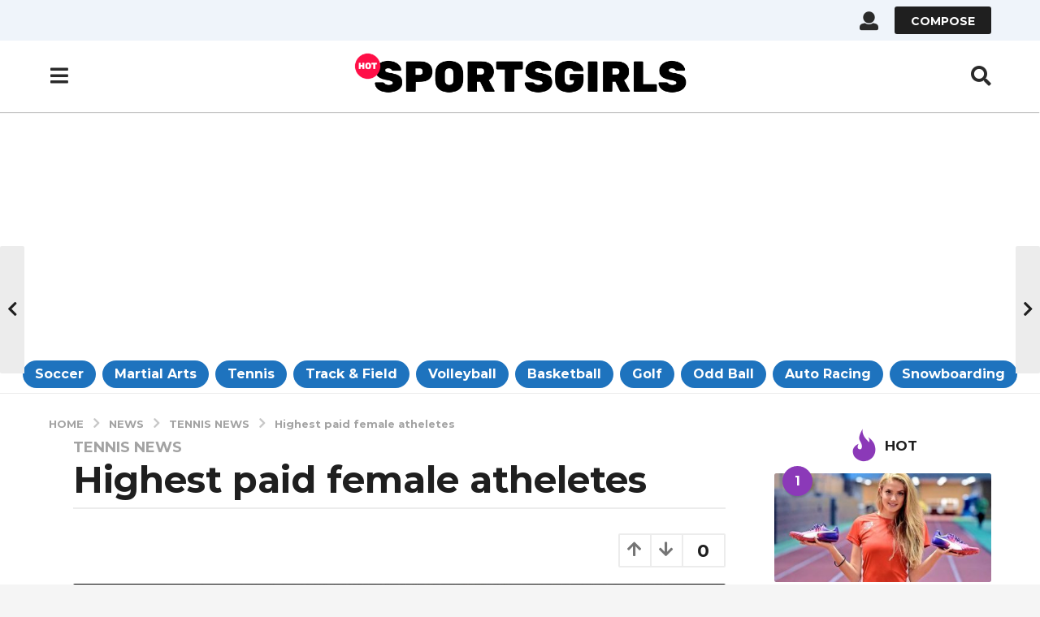

--- FILE ---
content_type: text/html; charset=UTF-8
request_url: https://hotsportsgirls.com/highest-paid-female-atheletes/
body_size: 28716
content:
<!DOCTYPE HTML>
<html lang="en-US">
	<head>
		<meta charset="UTF-8">
		<meta name="viewport" content="width=device-width, initial-scale=1.0, maximum-scale=1.0, user-scalable=no">
				
<!-- Google Tag Manager for WordPress by gtm4wp.com -->
<script data-cfasync="false" data-pagespeed-no-defer type="text/javascript">
	var gtm4wp_datalayer_name = "dataLayer";
	var dataLayer = dataLayer || [];
</script>
<!-- End Google Tag Manager for WordPress by gtm4wp.com -->	<script type="text/javascript">
		(function( $ ) {

			var themeModeStylesheetURL = 'https://hotsportsgirls.com/wp-content/themes/boombox/css/night-mode.min.css';
			var getCookie = function( cname ) {
				var name = cname + "=";
				var decodedCookie = decodeURIComponent( document.cookie );
				var ca = decodedCookie.split( ';' );
				for ( var i = 0; i < ca.length; i++ ) {
					var c = ca[i];
					while ( c.charAt( 0 ) == ' ' ) {
						c = c.substring( 1 );
					}
					if ( c.indexOf( name ) == 0 ) {
						return c.substring( name.length, c.length );
					}
				}
				return "";
			};
			var setCookie = function( cname, cvalue, exdays ) {
				var d = new Date();
				d.setTime( d.getTime() + (exdays * 24 * 60 * 60 * 1000) );
				var expires = "expires=" + d.toUTCString();
				document.cookie = cname + "=" + cvalue + ";" + expires + ";path=/";
			};
			var delete_cookie = function( cname ) {
				setCookie( cname, null, 0 );
			};
			var appendThemeModeLink = function() {
				var link = document.createElement( 'link' );
				var targetNode = document.getElementById( 'boombox-primary-style-inline-css' );
				link.rel = 'stylesheet';
				link.id = 'boombox-theme-mode-css';
				link.href = themeModeStylesheetURL;
				link.media = 'all';

				targetNode.parentNode.insertBefore( link, targetNode.nextSibling );
			};

			document.addEventListener( 'DOMContentLoaded', function() {
				var switchers = document.querySelectorAll( '.bb-mode-switcher .bb-mode-toggle' );

				for ( var i = 0; i < switchers.length; i++ ) {
					switchers[i].addEventListener( 'click', function(e) {
					    e.preventDefault();
						var stylesheet = document.getElementById( 'boombox-theme-mode-css' );
						if ( !!getCookie( 'boombox-theme-mode' ) ) {
							if ( stylesheet ) {
								stylesheet.setAttribute( 'disabled', 'disabled' );
							}
                            document.body.classList.remove("boombox-mode-on");
							delete_cookie( 'boombox-theme-mode' );
						} else {
							if ( stylesheet ) {
								stylesheet.removeAttribute( 'disabled' );
							} else {
								appendThemeModeLink();
							}
                            document.body.classList.add("boombox-mode-on");
							setCookie( 'boombox-theme-mode', 1, 365 );
						}
					} );
				}

                if ( !!getCookie( 'boombox-theme-mode' ) ) {
                    document.body.classList.add("boombox-mode-on");
                }
			} );

			if ( !!getCookie( 'boombox-theme-mode' ) ) {

				var appendInterval = setInterval( function() {
					if ( document.getElementById( 'boombox-primary-style-inline-css' ) ) {
						clearInterval( appendInterval );
						appendThemeModeLink();
					}
				}, 25 );
			}

		})();
	</script>
	<!-- This site is optimized with the Yoast SEO plugin v17.6 - https://yoast.com/wordpress/plugins/seo/ -->
	<title>Highest paid female atheletes - Hot Sports Girls</title>
	<meta name="robots" content="index, follow, max-snippet:-1, max-image-preview:large, max-video-preview:-1" />
	<link rel="canonical" href="https://hotsportsgirls.com/highest-paid-female-atheletes/" />
	<meta property="og:locale" content="en_US" />
	<meta property="og:type" content="article" />
	<meta property="og:title" content="Highest paid female atheletes - Hot Sports Girls" />
	<meta property="og:description" content="The disparity in pay between male and female athletes is not new, but it can be awfully staggering when looking at the actual numbers. The highest-paid athlete in the world in 2019, soccer star Lionel Messi, was estimated to have made $127 million over the past year from both athletics and endorsement. The highest-paid female..." />
	<meta property="og:url" content="https://hotsportsgirls.com/highest-paid-female-atheletes/" />
	<meta property="og:site_name" content="Hot Sports Girls" />
	<meta property="article:published_time" content="2025-09-19T17:44:10+00:00" />
	<meta property="og:image" content="https://hotsportsgirls.com/wp-content/uploads/tennis-camilla-giorgi.jpg" />
	<meta property="og:image:width" content="1024" />
	<meta property="og:image:height" content="684" />
	<meta name="twitter:card" content="summary_large_image" />
	<meta name="twitter:creator" content="@Admin" />
	<meta name="twitter:label1" content="Written by" />
	<meta name="twitter:data1" content="Hot Sports Girls" />
	<meta name="twitter:label2" content="Est. reading time" />
	<meta name="twitter:data2" content="8 minutes" />
	<script type="application/ld+json" class="yoast-schema-graph">{"@context":"https://schema.org","@graph":[{"@type":"WebSite","@id":"https://hotsportsgirls.com/#website","url":"https://hotsportsgirls.com/","name":"Hot Sports Girls","description":"Meet the talented, hot, sexy and beautiful women in sports world","potentialAction":[{"@type":"SearchAction","target":{"@type":"EntryPoint","urlTemplate":"https://hotsportsgirls.com/?s={search_term_string}"},"query-input":"required name=search_term_string"}],"inLanguage":"en-US"},{"@type":"ImageObject","@id":"https://hotsportsgirls.com/highest-paid-female-atheletes/#primaryimage","inLanguage":"en-US","url":"https://hotsportsgirls.com/wp-content/uploads/tennis-camilla-giorgi.jpg","contentUrl":"https://hotsportsgirls.com/wp-content/uploads/tennis-camilla-giorgi.jpg","width":1024,"height":684,"caption":"Sydney, Australia - 8 January 2018: Camila Giorgi hits a backhand against Angelique Kerber during their round two encounter at the Sydney International tennis. (Photo by Rob Keating/robiciatennis.com)"},{"@type":"WebPage","@id":"https://hotsportsgirls.com/highest-paid-female-atheletes/#webpage","url":"https://hotsportsgirls.com/highest-paid-female-atheletes/","name":"Highest paid female atheletes - Hot Sports Girls","isPartOf":{"@id":"https://hotsportsgirls.com/#website"},"primaryImageOfPage":{"@id":"https://hotsportsgirls.com/highest-paid-female-atheletes/#primaryimage"},"datePublished":"2025-09-19T17:44:10+00:00","dateModified":"2025-09-19T17:44:10+00:00","author":{"@id":"https://hotsportsgirls.com/#/schema/person/9f7b1b0365238912668773c59334f814"},"breadcrumb":{"@id":"https://hotsportsgirls.com/highest-paid-female-atheletes/#breadcrumb"},"inLanguage":"en-US","potentialAction":[{"@type":"ReadAction","target":["https://hotsportsgirls.com/highest-paid-female-atheletes/"]}]},{"@type":"BreadcrumbList","@id":"https://hotsportsgirls.com/highest-paid-female-atheletes/#breadcrumb","itemListElement":[{"@type":"ListItem","position":1,"name":"Home","item":"https://hotsportsgirls.com/"},{"@type":"ListItem","position":2,"name":"Highest paid female atheletes"}]},{"@type":"Person","@id":"https://hotsportsgirls.com/#/schema/person/9f7b1b0365238912668773c59334f814","name":"Hot Sports Girls","image":{"@type":"ImageObject","@id":"https://hotsportsgirls.com/#personlogo","inLanguage":"en-US","url":"https://hotsportsgirls.com/wp-content/uploads/avatar_512_512_blue_hsg.png","contentUrl":"https://hotsportsgirls.com/wp-content/uploads/avatar_512_512_blue_hsg.png","caption":"Hot Sports Girls"},"sameAs":["https://twitter.com/Admin"],"url":"https://hotsportsgirls.com/members/admin/"}]}</script>
	<!-- / Yoast SEO plugin. -->


<link rel='dns-prefetch' href='//fonts.googleapis.com' />
<link rel='dns-prefetch' href='//s.w.org' />
<link href='https://fonts.gstatic.com' crossorigin rel='preconnect' />
<link rel="alternate" type="application/rss+xml" title="Hot Sports Girls &raquo; Feed" href="https://hotsportsgirls.com/feed/" />
<link rel="alternate" type="application/rss+xml" title="Hot Sports Girls &raquo; Comments Feed" href="https://hotsportsgirls.com/comments/feed/" />
		<script type="text/javascript">
			window._wpemojiSettings = {"baseUrl":"https:\/\/s.w.org\/images\/core\/emoji\/13.0.1\/72x72\/","ext":".png","svgUrl":"https:\/\/s.w.org\/images\/core\/emoji\/13.0.1\/svg\/","svgExt":".svg","source":{"concatemoji":"https:\/\/hotsportsgirls.com\/wp-includes\/js\/wp-emoji-release.min.js?ver=5.6.16"}};
			!function(e,a,t){var n,r,o,i=a.createElement("canvas"),p=i.getContext&&i.getContext("2d");function s(e,t){var a=String.fromCharCode;p.clearRect(0,0,i.width,i.height),p.fillText(a.apply(this,e),0,0);e=i.toDataURL();return p.clearRect(0,0,i.width,i.height),p.fillText(a.apply(this,t),0,0),e===i.toDataURL()}function c(e){var t=a.createElement("script");t.src=e,t.defer=t.type="text/javascript",a.getElementsByTagName("head")[0].appendChild(t)}for(o=Array("flag","emoji"),t.supports={everything:!0,everythingExceptFlag:!0},r=0;r<o.length;r++)t.supports[o[r]]=function(e){if(!p||!p.fillText)return!1;switch(p.textBaseline="top",p.font="600 32px Arial",e){case"flag":return s([127987,65039,8205,9895,65039],[127987,65039,8203,9895,65039])?!1:!s([55356,56826,55356,56819],[55356,56826,8203,55356,56819])&&!s([55356,57332,56128,56423,56128,56418,56128,56421,56128,56430,56128,56423,56128,56447],[55356,57332,8203,56128,56423,8203,56128,56418,8203,56128,56421,8203,56128,56430,8203,56128,56423,8203,56128,56447]);case"emoji":return!s([55357,56424,8205,55356,57212],[55357,56424,8203,55356,57212])}return!1}(o[r]),t.supports.everything=t.supports.everything&&t.supports[o[r]],"flag"!==o[r]&&(t.supports.everythingExceptFlag=t.supports.everythingExceptFlag&&t.supports[o[r]]);t.supports.everythingExceptFlag=t.supports.everythingExceptFlag&&!t.supports.flag,t.DOMReady=!1,t.readyCallback=function(){t.DOMReady=!0},t.supports.everything||(n=function(){t.readyCallback()},a.addEventListener?(a.addEventListener("DOMContentLoaded",n,!1),e.addEventListener("load",n,!1)):(e.attachEvent("onload",n),a.attachEvent("onreadystatechange",function(){"complete"===a.readyState&&t.readyCallback()})),(n=t.source||{}).concatemoji?c(n.concatemoji):n.wpemoji&&n.twemoji&&(c(n.twemoji),c(n.wpemoji)))}(window,document,window._wpemojiSettings);
		</script>
		<style type="text/css">
img.wp-smiley,
img.emoji {
	display: inline !important;
	border: none !important;
	box-shadow: none !important;
	height: 1em !important;
	width: 1em !important;
	margin: 0 .07em !important;
	vertical-align: -0.1em !important;
	background: none !important;
	padding: 0 !important;
}
</style>
	<style type="text/css" media="all">
.wpautoterms-footer{background-color:#ffffff;text-align:center;}
.wpautoterms-footer a{color:#000000;font-family:Arial, sans-serif;font-size:14px;}
.wpautoterms-footer .separator{color:#cccccc;font-family:Arial, sans-serif;font-size:14px;}</style>
<link rel='stylesheet' id='wp-block-library-css'  href='https://hotsportsgirls.com/wp-includes/css/dist/block-library/style.min.css?ver=5.6.16' type='text/css' media='all' />
<link rel='stylesheet' id='bp-login-form-block-css'  href='https://hotsportsgirls.com/wp-content/plugins/buddypress/bp-core/css/blocks/login-form.min.css?ver=10.3.0' type='text/css' media='all' />
<link rel='stylesheet' id='bp-member-block-css'  href='https://hotsportsgirls.com/wp-content/plugins/buddypress/bp-members/css/blocks/member.min.css?ver=10.3.0' type='text/css' media='all' />
<link rel='stylesheet' id='bp-members-block-css'  href='https://hotsportsgirls.com/wp-content/plugins/buddypress/bp-members/css/blocks/members.min.css?ver=10.3.0' type='text/css' media='all' />
<link rel='stylesheet' id='bp-dynamic-members-block-css'  href='https://hotsportsgirls.com/wp-content/plugins/buddypress/bp-members/css/blocks/dynamic-members.min.css?ver=10.3.0' type='text/css' media='all' />
<link rel='stylesheet' id='bp-latest-activities-block-css'  href='https://hotsportsgirls.com/wp-content/plugins/buddypress/bp-activity/css/blocks/latest-activities.min.css?ver=10.3.0' type='text/css' media='all' />
<link rel='stylesheet' id='wpautoterms_css-css'  href='https://hotsportsgirls.com/wp-content/plugins/auto-terms-of-service-and-privacy-policy/css/wpautoterms.css?ver=5.6.16' type='text/css' media='all' />
<link rel='stylesheet' id='bp-parent-css-css'  href='https://hotsportsgirls.com/wp-content/themes/boombox/buddypress/css/buddypress.min.css?ver=2.7.3' type='text/css' media='screen' />
<link rel='stylesheet' id='wsl-widget-css'  href='https://hotsportsgirls.com/wp-content/plugins/wordpress-social-login/assets/css/style.css?ver=5.6.16' type='text/css' media='all' />
<link rel='stylesheet' id='wordpress-popular-posts-css-css'  href='https://hotsportsgirls.com/wp-content/plugins/wordpress-popular-posts/assets/css/wpp.css?ver=5.4.2' type='text/css' media='all' />
<link rel='stylesheet' id='boombox-styles-min-css'  href='https://hotsportsgirls.com/wp-content/themes/boombox/js/plugins/plugins.min.css?ver=2.7.3' type='text/css' media='all' />
<link rel='stylesheet' id='boombox-icomoon-style-css'  href='https://hotsportsgirls.com/wp-content/themes/boombox/fonts/icon-fonts/icomoon/icons.min.css?ver=2.7.3' type='text/css' media='all' />
<link rel='stylesheet' id='boombox-fonts-css'  href='https://fonts.googleapis.com/css?family=Montserrat%3A300%2C300i%2C400%2C400i%2C500%2C500i%2C600%2C600i%2C700%2C700i%2C800%2C800i%2C900%2C900i&#038;subset=latin%2Clatin-ext&#038;ver=2.7.3' type='text/css' media='all' />
<link rel='stylesheet' id='boombox-primary-style-css'  href='https://hotsportsgirls.com/wp-content/themes/boombox/css/style.min.css?ver=2.7.3' type='text/css' media='all' />
<style id='boombox-primary-style-inline-css' type='text/css'>
/* -- Header Gradient For Bottom Layer -- */
		.bb-header.header-desktop .bottom-header {
			background: #ffffff;
			background: -webkit-linear-gradient(20deg, #ffffff, #ffffff);
			background: -o-linear-gradient(20deg, #ffffff, #ffffff);
			background: -moz-linear-gradient(20deg, #ffffff, #ffffff);
			background: linear-gradient(20deg, #ffffff, #ffffff);
		}/* -- Header Gradient for Mobile -- */
		.bb-header.header-mobile .header-row {
			background: #ecac2e;
			background: -webkit-linear-gradient(20deg, #ecac2e, #f2ca34);
			background: -o-linear-gradient(20deg, #ecac2e, #f2ca34);
			background: -moz-linear-gradient(20deg, #ecac2e, #f2ca34);
			background: linear-gradient(20deg, #ecac2e, #f2ca34);
		}
		/* -- Mobile Header -- */
		.bb-header.header-mobile .header-row {
			background-color: #ecac2e;
			color: #1f1f1f;
		}
		/* If you need to specify different color for bottom/top header, use this code */
		.bb-header.header-mobile.g-style .header-c {
			color: #1f1f1f;
		}
		/* Mobile header breakpoint */
		@media (min-width: 992px) {
			.bb-show-desktop-header {
			  display: block;
			}
			.bb-show-mobile-header {
			  display: none;
			}
		}
	
		/* --site title color */
		.branding h1 {
		  color: #1f1f1f;
		}
	
		/* -top */
		.bb-header.header-desktop .top-header {
		  background-color: #eff4fa;
		}
	
		.bb-header.header-desktop .top-header .bb-header-icon:hover,
		.bb-header.header-desktop .top-header  .bb-header-icon.active,
		.bb-header.header-desktop .top-header .main-navigation > ul > li:hover,
		.bb-header.header-desktop .top-header .main-navigation > ul > li.current-menu-item > a {
		  color: #505050;
		}
	
		/* --top pattern */
		.bb-header.header-desktop .top-header svg {
		  fill: #eff4fa;
		}
	
		/* --top text color */
		.bb-header.header-desktop .top-header {
		  color: #2a2a2a;
		}
	
		.bb-header.header-desktop .top-header .create-post {
		  background-color: #1f1f1f;
		}
	
		/* --top button color */
		.bb-header.header-desktop .top-header .create-post {
		  color: #ffffff;
		}
		
		/* --top Typography */
		.bb-header.header-desktop .top-header .main-navigation {
			font-family: Montserrat,sans-serif;
			font-size: 12px;
			font-style : normal;
			font-weight: 600;
			letter-spacing: 1px;
			text-transform: uppercase;
		}
		
		.bb-header.header-desktop .top-header .main-navigation .sub-menu {
			font-family: Montserrat,sans-serif;
			font-size: 14px;
			font-style : normal;
			font-weight: 500;
			letter-spacing: 0px;
			text-transform: capitalize;
		}
	
		.bb-header.header-desktop .bottom-header .bb-header-icon:hover,
		.bb-header.header-desktop .bottom-header .bb-header-icon.active,
		.bb-header.header-desktop .bottom-header .main-navigation > ul > li:hover,
		.bb-header.header-desktop .bottom-header .main-navigation > ul > li.current-menu-item > a,
		.bb-header.header-desktop .bottom-header .main-navigation > ul > li.current-menu-item > .dropdown-toggle {
		  color: #333333;
		}
	
		/* -bottom */
		.bb-header.header-desktop .bottom-header {
		  background-color: #ffffff;
		}
	
		.bb-header.header-desktop .bottom-header svg {
		  fill: #ffffff;
		}
	
		/* --bottom text color */
		.bb-header.header-desktop .bottom-header {
		  color: #2a2a2a;
		}
	
		.bb-header.header-desktop .bottom-header .main-navigation ul li:before,
		.bb-header.header-desktop .bottom-header .account-box .user:after,
		.bb-header.header-desktop .bottom-header .create-post:before,
		.bb-header.header-desktop .bottom-header .menu-button:after {
		  border-color: #2a2a2a;
		}
	
		.bb-header.header-desktop .bottom-header .create-post {
		  background-color: #1f1f1f;
		}
	
		/* --bottom button color */
		.bb-header.header-desktop .create-post {
		  color: #ffffff;
		}
		
		/* --bottom Typography */
		.bb-header.header-desktop .bottom-header .main-navigation {
			font-family: Montserrat,sans-serif;
			font-size: 18px;
			font-style : normal;
			font-weight: 700;
			letter-spacing: 1px;
			text-transform: capitalize;
		}
		
		.bb-header.header-desktop .bottom-header .main-navigation .sub-menu {
			font-family: Montserrat,sans-serif;
			font-size: 14px;
			font-style : normal;
			font-weight: 500;
			letter-spacing: 0px;
			text-transform: capitalize;
		}

		/* -- Logo Margin for Desktop */
		.bb-header.header-desktop .branding {
			margin-top: 15px;
			margin-bottom: 15px;
		}
		/* -- Logo Margin for Mobile */
		.bb-header.header-mobile .branding {
			margin-top: 5px;
			margin-bottom: 5px;
		}
		

		/* Custom Footer Styles */
	
		/* -top */
		.footer {
		  background-color: #1f1f1f;
		}
	
		.footer .footer-top svg {
		  fill: #1f1f1f;
		}
	
		.footer .footer-bottom svg {
		  fill: #2a2a2a;
		}
	
		/* -primary color */
		/* --primary bg */
		#footer .cat-item.current-cat a,
		#footer .widget_mc4wp_form_widget:before,#footer .widget_create_post:before,
		#footer .cat-item a:hover,
		#footer button[type="submit"],
		#footer input[type="submit"],
		#footer .bb-btn, #footer .bnt.primary {
		  background-color: #ffe400;
		}
	
		/* --primary text */
		#footer .widget_mc4wp_form_widget:before,#footer .widget_create_post:before,
		#footer button[type="submit"],
		#footer input[type="submit"],
		#footer .bb-btn, #footer .bb-bnt-primary {
		  color: #000000;
		}
	
		/* --primary hover */
		#footer a:hover {
		  color: #ffe400;
		}
	
		#footer .widget_categories ul li a:hover,
		#footer .widget_archive ul li a:hover,
		#footer .widget_pages ul li a:hover,
		#footer .widget_meta ul li a:hover,
		#footer .widget_nav_menu ul li a:hover {
		  background-color: #ffe400;
		  color: #000000;
		}
	
		#footer .slick-dots li.slick-active button:before,
		#footer .widget_tag_cloud a:hover {
		  border-color:#ffe400;
		}
	
		/* -heading color */
		#footer .bb-featured-strip .item .title,
		#footer .slick-dots li button:before,
		#footer h1,#footer h2,#footer h3,#footer h4, #footer h5,#footer h6,
		#footer .widget-title {
		  color: #ffffff;
		}
	
		/* -text color */
		#footer,
		#footer .widget_recent_comments .recentcomments .comment-author-link,
		#footer .widget_recent_comments .recentcomments a,
		#footer .byline, #footer .posted-on,
		#footer .widget_nav_menu ul li,
		#footer .widget_categories ul li,
		#footer .widget_archive ul li,
		#footer .widget_pages ul li,
		#footer .widget_meta ul li {
		  color: #ffffff;
		}
		#footer .widget_tag_cloud  a, #footer select, #footer textarea, #footer input[type="tel"], #footer input[type="text"], #footer input[type="number"], #footer input[type="date"], #footer input[type="time"], #footer input[type="url"], #footer input[type="email"], #footer input[type="search"],#footer input[type="password"],
		#footer .widget_mc4wp_form_widget:after, #footer .widget_create_post:after {
			border-color: #ffffff;
		}
	
		#footer .widget_categories ul li a,
		#footer .widget_archive ul li a,
		#footer .widget_pages ul li a,
		#footer .widget_meta ul li a,
		#footer .widget_nav_menu ul li a,
		#footer .widget_tag_cloud a {
		  color: #ffffff;
		}
	
		/* -bottom */
		/* --text  color */
		#footer .footer-bottom {
		  background-color: #2a2a2a;
		  color: #ffffff;
		}
	
		/* --text  hover */
		#footer .footer-bottom a:hover {
		  color: #ffe400;
		}
/* - Page header - */

	/* -body bg color */
	body,.bb-post-gallery-content .bb-gl-header {
	    background-color: #f5f5f5;
	}
	.bb-cards-view .bb-post-single.style5 .site-main, .bb-cards-view .bb-post-single.style6 .container-inner {
		background-color: #f5f5f5;
	}
	
	.branding .site-title {
		font-family: Montserrat,sans-serif;
		font-weight:500;
		font-style:normal;
	}

	#background-image {
		background-size:cover;
	}

	/* -Font sizes */
	.widget-title {
		font-size: 17px;
	}
	body {
	    font-size: 16px;
	}
	@media screen and (min-width: 992px) {
		html {
			font-size: 16px;
		}
		.bb-post-single .s-post-title {
	    	font-size: 45px;
		}
	}

	/* -content bg color */
	.page-wrapper,
	#main,
	.bb-cards-view .bb-card-item,
	.bb-cards-view .widget_mc4wp_form_widget:after,
	.bb-cards-view .widget_create_post:after,
	.light-modal .modal-body,.light-modal,
	.bb-toggle .bb-header-dropdown.toggle-content,
	.bb-header.header-desktop .main-navigation .sub-menu,
	.bb-post-share-box .post-share-count,
	.bb-post-rating a,.comment-respond input[type=text], .comment-respond textarea, .comment-respond #commentform textarea#comment,
	.bb-fixed-pagination .page,.bb-fixed-pagination .pg-content,
	.bb-floating-navbar .floating-navbar-inner,
	.bb-featured-strip .bb-arrow-next, .bb-featured-strip .bb-arrow-prev,
	.bb-mobile-navigation,
	.mejs-container,.bb-post-gallery-content,
	.bb-dropdown .dropdown-toggle, .bb-dropdown .dropdown-content,
	.bb-stretched-view .bb-post-single.style5 .site-main, .bb-stretched-view .bb-post-single.style6 .container-inner,
	.bb-boxed-view .bb-post-single.style5 .site-main, .bb-boxed-view .bb-post-single.style6 .container-inner,
	.bb-advertisement.bb-sticky-bottom-area .bb-sticky-btm-el {
	  background-color: #ffffff;
	  border-color: #ffffff;
	}
	/* Temp Color: will be option in future */
	.bb-header.header-mobile.g-style .header-c {
		background: #ffffff;
	}
	.bb-header-navigation .main-navigation .sub-menu:before,
	.bb-toggle .toggle-content.bb-header-dropdown:before {
	    border-color: transparent transparent #ffffff;
	}
	select, .bb-form-block input, .bb-form-block select, .bb-form-block textarea,
	.bb-author-vcard .author {
		background-color: #ffffff;
	}
	.bb-tabs .tabs-menu .count {
	  color: #ffffff;
	}

	/* -page width */
	.page-wrapper {
	  width: 100%;
	}

	/* -primary color */
	/* --primary color for bg */
	.mark, mark,.box_list,
	.bb-tooltip:before,
	.bb-text-highlight.primary-color,
	#comments .nav-links a,
	.light-modal .modal-close,
	.quiz_row:hover,
	.progress-bar-success,
	.onoffswitch,.onoffswitch2,
	.widget_nav_menu ul li a:hover,
	.widget_categories ul li a:hover,
	.widget_archive ul li a:hover,
	.widget_pages ul li a:hover,
	.widget_meta ul li a:hover,
	.widget_mc4wp_form_widget:before,.widget_create_post:before,
	.widget_calendar table th a,
	.widget_calendar table td a,
	.go-top, .bb-affiliate-content .item-url,
	.bb-mobile-navigation .close,
	.bb-wp-pagination .page-numbers.next, .bb-wp-pagination .page-numbers.prev,
	.navigation.pagination .page-numbers.next, .navigation.pagination .page-numbers.prev,
	.bb-next-prev-pagination .page-link,
	.bb-next-pagination .page-link,
	.bb-post-share-box .post-share-count,
	.cat-item.current-cat a,
	.cat-item a:hover,
	.bb-fixed-pagination .page:hover .pg-arrow,
	button[type="submit"],
	input[type="submit"],
	.bb-btn.bb-btn-primary,.bb-btn.bb-btn-primary:hover,
	blockquote:before,.bb-btn.bb-btn-primary-outline:hover,.bb-post-gallery-content .bb-gl-meta .bb-gl-arrow,
	hr.primary-color,
	.bb-bg-primary, .bb-bg-primary.bb-btn,
	.bb-sticky-btm .btn-close {
	  background-color: #fdc316;
	}
	.bb-tooltip:after,
	hr.bb-line-dashed.primary-color, hr.bb-line-dotted.primary-color {
		border-top-color:#fdc316;
	}

	/* --primary text */
	.mark, mark,
	.bb-tooltip:before,
	.bb-wp-pagination .page-numbers.next, .bb-wp-pagination .page-numbers.prev,
	.navigation.pagination .page-numbers.next, .navigation.pagination .page-numbers.prev,
	.bb-text-highlight.primary-color,
	#comments .nav-links a,
	.light-modal .modal-close,
	.sr-only,.box_list,
	.quiz_row:hover, .bb-affiliate-content .item-url,
	.onoffswitch,.onoffswitch2,
	.bb-next-prev-pagination .page-link,
	.bb-next-pagination .page-link,
	.widget_nav_menu ul li a:hover,
	.widget_categories ul li a:hover,
	.widget_archive ul li a:hover,
	.widget_pages ul li a:hover,
	.widget_meta ul li a:hover,
	.cat-item.current-cat a,
	.widget_mc4wp_form_widget:before,.widget_create_post:before,
	.go-top,
	.widget_calendar table th a,
	.widget_calendar table td a,
	.bb-mobile-navigation .close,
	.bb-post-share-box .post-share-count,
	.bb-fixed-pagination .page:hover .pg-arrow,
	button[type="submit"],
	input[type="submit"],
	.bb-btn.bb-btn-primary,.bb-btn.bb-btn-primary:hover,.bb-btn.bb-btn-primary-outline:hover,
	blockquote:before,.bb-post-gallery-content .bb-gl-meta .bb-gl-arrow,
	.bb-bg-primary,
	.bb-sticky-btm .btn-close {
	  color: #000000;
	}

	/* -primary color */
	/* --primary color for text */
	#cancel-comment-reply-link,
	.bb-affiliate-content .price:before,
	.bb-header-navigation .main-navigation > ul .sub-menu li:hover > a,
	.bb-header-navigation .main-navigation > ul .sub-menu li.current-menu-item a,
	.bb-header-navigation .more-navigation .section-navigation ul li:hover a,
	.bb-mobile-navigation .main-navigation li a:hover,.bb-mobile-navigation .main-navigation>ul>li .sub-menu li a:hover,
	.bb-mobile-navigation .main-navigation li.current-menu-item > a, .bb-mobile-navigation .main-navigation .sub-menu li.current-menu-item > a,
	.bb-mobile-navigation .main-navigation li.current-menu-item > .dropdown-toggle, .bb-mobile-navigation .main-navigation .sub-menu li.current-menu-item > .dropdown-toggle,
	.single.nsfw-post .bb-post-single .nsfw-post h3,
	.sticky .post-thumbnail:after,
	.entry-no-lg,
	.entry-title:hover a,
	.post-types .item:hover .bb-icon,
	.bb-text-dropcap.primary-color,
	.bb-btn-primary-outline,
	.bb-btn-link:hover,
	.bb-btn-link,#comments .bypostauthor > .comment-body .vcard .fn,
	.more-link:hover,
	.widget_bb-side-navigation .menu-item.menu-item-icon .bb-icon,
	.bb-post-nav .nsfw-post h3,
	.post-thumbnail .nsfw-post h3,
	.bb-price-block .current-price:before, .bb-price-block ins:before, .bb-price-block .amount:before, .product_list_widget ins .amount:before {
	  color: #fdc316;
	}

	.post-types .item:hover,
	.more-load-button button:hover,
	.bb-btn-primary-outline,.bb-btn-primary:hover,
	.widget_tag_cloud .tagcloud a:hover {
	  border-color: #fdc316;
	}

	.bb-tabs .tabs-menu li.active:before  {
		background-color: #fdc316;
	}

	/* -link color */
	a,.bb-timing-block .timing-seconds {
	  color:#f43547
	}

	/* - base text color */
	body, html,
	.widget_recent_comments .recentcomments .comment-author-link,.widget_recent_comments .recentcomments a,
	.bb-header.header-desktop .main-navigation .sub-menu,
	.bb-header-dropdown.toggle-content,.comment-respond input[type=text], .comment-respond textarea,
	.featured-strip .slick-dots li button:before,
	.more-load-button button,.comment-vote .count,
	.bb-mobile-navigation .bb-header-search .search-submit,
	#comments .comment .comment-body .comment-content small .dropdown-toggle,
	.byline a,.byline .author-name,
	.bb-featured-strip .bb-arrow-next, .bb-featured-strip .bb-arrow-prev,
	.bb-price-block, .bb-price-block > .amount, .bb-price-block ins .amount,
	.bb-dropdown .dropdown-content a,
	.bb-author-vcard .auth-references a,
	.light-modal,
    .bb-author-vcard-mini .auth-url,
	.bb-post-gallery-content .bb-gl-meta .bb-gl-pagination b,
	 .bb-post-gallery-content.bb-mode-slide .bb-mode-switcher[data-mode=slide],
	 .bb-post-gallery-content.bb-mode-grid .bb-mode-switcher[data-mode=grid]{
	  color: #1f1f1f;
	}

	/* --heading text color */
	#comments .vcard .fn,
	.bb-fixed-pagination .page .pg-title,
	.more_items_x legend, .more_items legend, .more_items_glow,
	h1, h2, h3, h4, h5, h6 {
	  color: #1f1f1f;
	}
	.bb-tabs .tabs-menu li.active, .bb-tabs .tabs-menu li.active {
	  border-color: #1f1f1f;
	}
	.bb-tabs .tabs-menu .count {
	  background-color: #1f1f1f;
	}

	/* --secondary text color */
	s, strike, del,label,#comments .pingback .comment-body .comment-content, #comments .comment .comment-body .comment-content,
	#TB_ajaxWindowTitle,
	.bb-affiliate-content .price .old-price,
	.bb-header-navigation .more-navigation .sections-header,
	.bb-mobile-navigation .more-menu .more-menu-body .sections-header,
	.bb-post-share-box .bb-post-rating .count .text:after,
	.inline-popup .intro,.comment-vote a .bb-icon,
	.authentication .intro,.widget_recent_comments .recentcomments,
	.post-types .item .bb-icon,
	.bb-post-rating a,.post-thumbnail .thumbnail-caption,
	table thead th, table tfoot th, .bb-post-share-box .mobile-info,
	.widget_create_post .text,
	.widget_footer .text,
	.bb-author-vcard .author-info,.bb-author-vcard .auth-byline,
	.wp-caption .wp-caption-text, .wp-caption-dd,
	#comments .comments-title span,
	#comments .comment-notes,
	#comments .comment-metadata,
	.short-info .create-post .text,
	.bb-cat-links,
	.widget_bb-side-navigation .menu-item.menu-item-has-children .dropdown-toggle,
	.bb-post-meta .post-comments,.entry-sub-title,
	.bb-page-header .page-subtitle,
	.widget_bb-side-navigation .bb-widget-title,
	.bb-price-block .old-price,.bb-price-block del .amount,
	.widget_recent_comments .recentcomments,
	.bb-post-gallery-content .bb-gl-mode-switcher,
    .bb-author-vcard-mini .auth-byline, .bb-author-vcard-mini .auth-posted-on, .bb-author-vcard-mini .auth-title,
	.s-post-meta .post-comments,
	.bb-sec-label,
	.bb-breadcrumb.clr-style1, .bb-breadcrumb.clr-style1 a {
	  color: #a3a3a3;
	}

	::-webkit-input-placeholder {
	  color: #a3a3a3;
	}

	:-moz-placeholder {
	  color: #a3a3a3;
	}

	:-ms-input-placeholder {
	  color: #a3a3a3;
	}

	/* -font family */
	/* --base font family */
	body, html,
	#cancel-comment-reply-link,
	#comments .comments-title span {
	  font-family: Montserrat,sans-serif;
	}

	/* --Post heading font family */
	.entry-title {
	 font-family: Montserrat,sans-serif;
	}

	/* --secondary font family */
	.bb-wp-pagination,.navigation.pagination,
	.comments-area h3,[class*=" mashicon-"] .text, [class^=mashicon-] .text,
	.entry-no-lg,
	.bb-reaction-box .title, .bb-reaction-box .reaction-item .reaction-vote-btn,
	#comments .comments-title, #comments .comment-reply-title,
	.bb-page-header .bb-trending-navigation ul li a,
	.widget-title,
	.bb-badge .text,.post-number,
	.more_items_x legend, .more_items legend, .more_items_glow,
	section.error-404 .text,
	.inline-popup .title,
	.authentication .title,
	.bb-other-posts .title,
	.bb-post-share-box h2,
	.bb-page-header h1 {
	  font-family: Montserrat,sans-serif;
	}

	/* -border-color */
	.bb-page-header .container-bg, .bb-page-header.boxed.has-bg .container-bg,
	.bb-header-navigation .main-navigation .sub-menu,
	.bb-header-navigation .more-navigation .more-menu-header,
	.bb-header-navigation .more-navigation .more-menu-footer,
	.bb-mobile-navigation .more-menu .bb-badge-list,
	.bb-mobile-navigation .main-navigation,
	.bb-mobile-navigation .more-menu-body,
	.spinner-pulse,
	.bb-border-thumb,#comments .pingback, #comments .comment,
	.more-load-button button,
	.bb-post-rating .count .bb-icon,
	.quiz_row,.bb-post-collection .post-items .post-item .post-author-meta, .post-grid .page .post-author-meta, .post-list .post .post-author-meta, .post-list .page .post-author-meta,.post-list.standard .post footer,
	.post-list.standard .entry-sub-title,
	.more-load-button:before,
	.bb-mobile-navigation .bb-header-search form,
	#TB_window .shares,
	.wp-playlist,.boombox-comments .tabs-content,
	.post-types .item,
	.bb-page-header .bb-trending-navigation,
	.widget_mc4wp_form_widget:after,.widget_create_post:after,
	.bb-post-rating .inner,
	.bb-post-rating .point-btn,
	.widget_bb-side-navigation .menu-item.menu-item-has-children>a,
	.bb-author-vcard .author, #comments .comment-list, #comments .pingback .children .comment, #comments .comment .children .comment,
	.widget_social,
	.widget_subscribe,.bb-post-nav .pg-item,
	.bb-post-nav .page,.bb-tags a,.tagcloud a,
	.bb-next-prev-pagination,
	.widget_tag_cloud .tagcloud a,
	select, textarea, input[type="tel"], input[type="text"], input[type="number"], input[type="date"], input[type="time"], input[type="url"], input[type="email"], input[type="search"], input[type="password"],
	.bb-featured-menu:before,
	.select2-container--default .select2-selection--single, .select2-container--default .select2-search--dropdown .select2-search__field, .select2-dropdown,
	.bb-bordered-block:after,
	.bb-dropdown .dropdown-toggle, .bb-dropdown .dropdown-content, .bb-dropdown .dropdown-content li,.bb-post-gallery-content .bb-gl-mode-switcher,.bb-post-gallery-content .bb-gl-mode-switcher .bb-mode-switcher:first-child,
	.bb-tabs.tabs-horizontal .tabs-menu,.mixed-list .post-item-classic footer {
	  border-color: #ececec;
	}
	hr, .bb-brand-block .brand-content:before {
	  background-color: #ececec;
	}

	/* -secondary components bg color */
	.bb-fixed-pagination .page .pg-arrow,
	.captcha-container,.comment-respond form,
	.bb-post-share-box .post-meta,
	table tbody tr:nth-child(2n+1) th,
	table tbody tr:nth-child(2n+1) td,
	.bb-reaction-box .reaction-item .reaction-bar,
	.bb-reaction-box .reaction-item .reaction-vote-btn,
	.widget_bb-side-navigation .sub-menu .menu-item.menu-item-icon .bb-icon,
	#comments .pingback .comment-body .comment-reply-link, #comments .comment .comment-body .comment-reply-link,.bb-btn, button,
	.widget_sidebar_footer,
	.bb-form-block,
	.bb-author-vcard header,.bb-post-gallery-content .bb-gl-image-text,
	.bb-wp-pagination span.current, .bb-wp-pagination a.page-numbers:not(.next):not(.prev):hover,
	.navigation.pagination span.current, .navigation.pagination a.page-numbers:not(.next):not(.prev):hover,
	.bb-dropdown .dropdown-content li.active,
	.bb-post-gallery-content .bb-gl-image-text,
	.bb-media-placeholder:before,
	.bb-source-via .s-v-itm,
	.bb-tabs .tabs-content,.bb-reading-time {
		background-color: #ececec;
	}

	/* -secondary components text color */
	.bb-fixed-pagination .page .pg-arrow,.bb-post-share-box .post-meta,.captcha-container input,.form-captcha .refresh-captcha,#comments .pingback .comment-body .comment-reply-link, #comments .comment .comment-body .comment-reply-link,.bb-reaction-box .reaction-item .reaction-vote-btn,.bb-reaction-box .reaction-item .reaction-bar,.bb-btn,.comment-respond form,
	.bb-wp-pagination span.current, .bb-wp-pagination a.page-numbers:not(.next):not(.prev):hover,
	.navigation.pagination span.current, .navigation.pagination a.page-numbers:not(.next):not(.prev):hover,
	.widget_bb-side-navigation .sub-menu .menu-item.menu-item-icon .bb-icon,
	.widget_sidebar_footer,
	.bb-author-vcard .header-info a,.bb-author-vcard .auth-name,
	.bb-dropdown .dropdown-content li.active,
	.bb-source-via .s-v-link,.bb-reading-time {
		color:#1f1f1f;
	}
	.captcha-container input {border-color:#1f1f1f}

	/* -border-radius */
	img,video,.comment-respond form,
	.captcha-container,
	.bb-media-placeholder,
	.bb-cards-view .bb-card-item,
	.post-thumbnail .video-wrapper,
	.post-thumbnail .view-full-post,
	.bb-post-share-box .post-meta,
	.hy_plyr canvas,.bb-featured-strip .item .media,
	.quiz_row,.box_list,
	.bb-border-thumb,
	.advertisement .massage,
	[class^="mashicon-"],
	#TB_window,
	#score_modal .shares a div, #TB_window .shares a div,
	.bb-mobile-navigation .close,
	.onoffswitch-label,
	.light-modal .modal-close,
	.onoffswitch2-label,
	.post-types .item,
	.onoffswitch,.onoffswitch2,
	.bb-page-header .bb-trending-navigation ul li.active a,
	.widget_mc4wp_form_widget:after,.widget_create_post:after,
	.bb-author-vcard .author,
	.widget_sidebar_footer,
	.short-info,
	.inline-popup,
	.bb-reaction-box .reaction-item .reaction-bar,
	.bb-reaction-box .reaction-item .reaction-vote-btn,
	.bb-post-share-box .post-share-count,
	.post-thumbnail,
	.share-button,
	.bb-post-rating .inner,
	.bb-page-header.boxed.has-bg .container-bg,
	.widget_subscribe,
	.widget_social,
	.sub-menu,
	.fancybox-skin,
	.widget_tag_cloud .tagcloud a,
	.bb-tags a,.tagcloud a, .bb-header-dropdown.toggle-content,
	.authentication .button, #respond .button, .wp-social-login-provider-list .button,
	.bb-bordered-block:after,
	.wpml-ls-legacy-dropdown, .wpml-ls-legacy-dropdown a.wpml-ls-item-toggle, .wpml-ls-legacy-dropdown-click, .wpml-ls-legacy-dropdown-click a.wpml-ls-item-toggle,
	.wpml-ls-legacy-dropdown .wpml-ls-sub-menu, .wpml-ls-legacy-dropdown-click .wpml-ls-sub-menu,
	.nsfw-post,
	.light-modal .modal-body,
	.bb-featured-area .featured-media, .bb-featured-area .featured-item,
	.s-post-featured-media.boxed .featured-media-el,
	.bb-source-via .s-v-itm,
	.bb-tabs .tabs-content,
	.bb-sticky-btm .btn-close {
	  -webkit-border-radius: 2px;
	     -moz-border-radius: 2px;
	          border-radius: 2px;
	}
	.bb-featured-area .featured-header {
      border-bottom-left-radius: 2px;
      border-bottom-right-radius: 2px;
    }

	/* --border-radius for inputs, buttons */
	.form-captcha img,.go-top,
	.bb-next-prev-pagination .page-link,
	.bb-next-pagination .page-link,
	.bb-wp-pagination a,.bb-wp-pagination span,
	.navigation.pagination a,.navigation.pagination span,
	.bb-affiliate-content .affiliate-link,
	.bb-btn, input, select, .select2-container--default .select2-selection--single, textarea, button, .bb-btn, #comments  li .comment-body .comment-reply-link, .bb-header.header-desktop  .create-post,
	.bb-affiliate-content .item-url,
	.bb-btn, input, select, textarea, button, .bb-btn, #comments  li .comment-body .comment-reply-link {
	  -webkit-border-radius: 3px;
	  -moz-border-radius: 3px;
	  border-radius: 3px;
	}

	/* --border-radius social icons */
	.social.circle ul li a {
	    -webkit-border-radius: 24px;
	    -moz-border-radius: 24px;
	    border-radius: 24px;
	}
	
	/* --Featured Menu options */
	.bb-featured-menu a {
	    background-color: #1e73be;
	    color: #ffffff;
	    
	    -webkit-border-radius: 22px;
	  -moz-border-radius: 22px;
	  border-radius: 22px;
	}


                /* *** Buddypress Plugin *** */

                /* -link color */
                #buddypress .visibility-toggle-link {
                  color:#f43547
                }

                /* Base Text Color */
                .buddypress.widget .item-title,
                .buddypress.widget .item-options a.selected, 
                .buddypress.widget .item-options a:hover,
                .header .account-box .notifications-list.menu ul li a, #buddypress ul.button-nav li a,
                 #buddypress #object-nav li.current>a, #buddypress #object-nav li.selected>a,
                 #buddypress #object-nav li:hover>a, #buddypress #object-nav li:hover>span,
                 #buddypress .bbp-main-nav li.current>a, #buddypress .bbp-main-nav li.selected>a,
                 #buddypress .bbp-main-nav li:hover>a, #buddypress .bbp-main-nav li:hover>span,
                 #buddypress #subnav li>a,
                 #buddypress table td a,
                 /* Pagination */
                 #buddypress .pagination-links a,
				 #buddypress .pagination-links span,
				 #buddypress .pagination a,
				 #buddypress .pagination span,
				.gfy-bp-component .pagination a,
				.gfy-bp-component .pagination span,
				.gfy-bp-component .pagination span.dots,
				 #buddypress #latest-update {
                    color: #1f1f1f;
                }
                #buddypress #object-nav ul li:before, #buddypress .bbp-main-nav ul li:before {
                	background-color: #1f1f1f;
                }

                /* Heading Text Color */
                #buddypress table th,
                #buddypress .item-header a,
                #buddypress .activity-header a,
                #buddypress .acomment-header a,
                #buddypress #invite-list label,
                #buddypress .standard-form label,
                #buddypress .standard-form legend,
                #buddypress .standard-form span.label,
                #buddypress .messages-notices .thread-from a,
                #buddypress .messages-notices .thread-info a,
                #buddypress #item-header-content .group-name,
                #buddypress #item-header-content .member-name,
                #buddypress .message-metadata a {
                    color: #1f1f1f;
                }

                /* Secondary Text Color */
                #buddypress .pagination .pag-count,
                #buddypress .notification-description a,
                #buddypress #item-header-content .group-activity,
                #buddypress #item-header-content .member-activity,
                #buddypress #register-page .field-visibility-settings-toggle, #buddypress #register-page .wp-social-login-connect-with, #buddypress .field-visibility-settings-close {
                    color: #a3a3a3;
                }

                #buddypress #register-page ::-webkit-input-placeholder, #buddypress #activate-page ::-webkit-input-placeholder {
                    color: #a3a3a3;
                }
                #buddypress #register-page ::-moz-placeholder, #buddypress #activate-page ::-moz-placeholder {
                    color: #a3a3a3;
                }
                #buddypress #register-page :-ms-input-placeholder, #buddypress #activate-page :-ms-input-placeholder {
                    color: #a3a3a3;
                }
                #buddypress #register-page :-moz-placeholder, #buddypress #activate-page :-moz-placeholder {
                    color: #a3a3a3;
                }

                #buddypress table .bbp-checkbox-check {
                	border-color: #a3a3a3;
                }

                /* Global Border Color */
                #buddypress table td,
                #buddypress table th,
                #buddypress .bbp-item-info,
                #buddypress .activity-list li,
                #buddypress .activity-meta a,
                #buddypress .acomment-options a,
                #buddypress .item-list .item-action a,
                #buddypress .bbp-radio-check,
                #buddypress .bbp-checkbox-check,
                #buddypress .standard-form .submit,
                #buddypress #invite-list li,
                #buddypress #invite-list li:first-child,

                #buddypress #blogs-list,
                #buddypress #groups-list,
                #buddypress #member-list,
                #buddypress #friend-list,
                #buddypress #admins-list,
                #buddypress #mods-list,
                #buddypress #members-list,
                #buddypress #request-list,
                #buddypress #group-list,

                #buddypress #blogs-list li,
                #buddypress #groups-list li,
                #buddypress #member-list li,
                #buddypress #friend-list li,
                #buddypress #admins-list li,
                #buddypress #mods-list li,
                #buddypress #members-list li,
                #buddypress #request-list li,
                #buddypress #group-list li,

                .buddypress.widget .item-options,
                #buddypress .vp_post_entry,
                #buddypress .vp_post_entry .col-lg-3 .entry-footer .post-edit-link,

                #buddypress #register-page .standard-form .submit,

                /* Pagination */
                #buddypress .pagination-links a,
				#buddypress .pagination-links span.current,
				#buddypress .pagination a,
				#buddypress .pagination span.current,
				.gfy-bp-component .pagination a,
				.gfy-bp-component .pagination span.current {
                    border-color: #ececec;
                }

                .bp-avatar-nav ul,
                .bp-avatar-nav ul.avatar-nav-items li.current {
                    border-color: #ececec;
                }

                .bp-avatar-nav ul.avatar-nav-items li.current {
                    background-color: #ececec;
                }

                /* -secondary components bg color */
                #buddypress .field-visibility-settings,
                table.bbp-table-responsive tbody tr:nth-child(2n+1),
                #buddypress .acomment-bubble, #buddypress .activity-bubble, #buddypress .item-bubble,
                #buddypress #latest-update,
                #buddypress #group-create-tabs li a, #buddypress #group-create-tabs li span,
                #buddypress #create-group-form #header-cover-image {
                    background-color: #ececec;
                }
                /* Pagination */
                #buddypress .pagination-links a:hover,
				#buddypress .pagination-links span.current,
				#buddypress .pagination a:hover,
				#buddypress .pagination span.current,
				.gfy-bp-component .pagination a:hover,
				.gfy-bp-component .pagination span.current {
					background-color: #ececec!important;
				}

				/* - Secondary components text color */
				#buddypress #group-create-tabs li a, #buddypress #group-create-tabs li span {
					color:#1f1f1f;
				}

                /* Primary Color */
                #buddypress button,
                #buddypress input[type=button],
                #buddypress input[type=reset],
                #buddypress input[type=submit],
                #buddypress ul.button-nav li.current a, #buddypress ul.button-nav li:hover a,
                #buddypress a.bp-title-button,
                #buddypress .comment-reply-link,
                #buddypress .activity-list .load-more a,
                #buddypress .activity-list .load-newest a {
                    background-color: #fdc316;
                }
                .header .account-box .notifications-list.menu ul li a:hover {
                    color: #fdc316;
                }
                .gfy-tabs .tab-menu-item.active {
                	 border-color: #fdc316;
				}

                /* Primary Text */
                #buddypress button,
                #buddypress input[type=button],
                #buddypress input[type=reset],
                #buddypress input[type=submit],
                #buddypress ul.button-nav li.current a, #buddypress ul.button-nav li:hover a,
                #buddypress a.bp-title-button,
                #buddypress .comment-reply-link,
                #buddypress .activity-list .load-more a,
                #buddypress .activity-list .load-newest a,
                #buddypress #register-page input[type=submit], #buddypress #activate-page input[type=submit],
                #buddypress ul.button-nav li.current a, #buddypress ul.button-nav li:hover a {
                    color: #000000;
                }

                /* -content bg color */
                #buddypress  #register-page .field-visibility-settings {
                  background-color: #ffffff;
                }

                /* -border-radius */
                #buddypress  #register-page .field-visibility-settings {
                  -webkit-border-radius: 2px;
                  -moz-border-radius: 2px;
                  border-radius: 2px;
                 }

                /* --border-radius inputs, buttons */
                #buddypress #register-page input[type=submit], #buddypress #activate-page input[type=submit] ,
                #buddypress .bb-form-block input, #buddypress .bb-form-block textarea, #buddypress .bb-form-block select {
                  -webkit-border-radius: 3px;
                  -moz-border-radius: 3px;
                  border-radius: 3px;
                }

				/* *** Gamify Plugin *** */

				/* - Border-radius - */
				.widget_gfy_leaderboard .leaderboard-item,
				.gfy-featured-author-content,.widget_gfy-featured-author .gfy-count-list .gfy-item {
				  -webkit-border-radius: 2px;
					 -moz-border-radius: 2px;
						  border-radius: 2px;
				}

				/* - Secondary components bg color - */
				.widget_gfy_leaderboard .leaderboard-item,
				.gfy-bp-achievements .achievements-wrapper .col,
				.gfy-featured-author-content,
				.gfy-popup-body .gfy-body {
					background-color: #ececec;
				}

				/* - Secondary components text color */
				.widget_gfy_leaderboard .leaderboard-item,
				.widget_gfy-featured-author .gfy-name {
					color:#1f1f1f;
				}
				
                .widget_gfy-featured-author .gfy-cover {
				    background-color: #1f1f1f;
				}

				/* - Secondary text color - */
				.widget_gfy_leaderboard .leaderboard-item .item-number, .widget_gfy_leaderboard .leaderboard-item .item-points,
				.gfy-icon-btn, .gfy-close .gfy-icon,
				.gfy-bp-component .gfy-rank-item .rank-desc,
				.widget_gfy-featured-author .gfy-count-list .gfy-item .gfy-count-name,
				.widget_gfy-featured-author .gfy-description,
	            .widget_gfy-featured-author .gfy-social,
	            .gfy-tabs .tab-menu-item a {
				  color: #a3a3a3;
				}

				/* - Base text color - */
				.widget_gfy_leaderboard .leaderboard-item .item-title,
				.gfy-bp-achievements .achievements-wrapper .rank-level,
				.widget_gfy-featured-author .gfy-count-list .gfy-item .gfy-count,
				.gfy-tabs .tab-menu-item.active a {
				  color: #1f1f1f;
				}

				/* - Heading text color - */
				#buddypress .gfy-bp-leaderboard table a, .gfy-bp-leaderboard table a {
					color: #1f1f1f;
				}

				/* - Content bg color - */
				.gfy-popup-body,.gfy-popup-body .gfy-badge-title,
				 .widget_gfy-featured-author .gfy-count-list .gfy-item {
					background-color: #ffffff;
				}

            

		/* Custom Header Styles */
	
		/* -badge bg color */
		.reaction-item .reaction-bar .reaction-stat,
		.bb-badge .circle {
		  background-color: #fdc316;
		}
	
		.reaction-item .reaction-vote-btn:not(.disabled):hover,
		.reaction-item.voted .reaction-vote-btn {
			background-color: #fdc316 !important;
		}
	
		/* -badge text color */
		.reaction-item .reaction-vote-btn:not(.disabled):hover,
		.reaction-item.voted .reaction-vote-btn,
		.bb-badge .text {
		  color: #1f1f1f;
		}
	
		/* -category/tag bg color */
		.bb-badge.category .circle,
		.bb-badge.post_tag .circle {
		  background-color:  #f3f3f3;
		}
	
		/* -category/tag text color */
		.bb-badge.category .text,
		.bb-badge.post_tag .text {
		  color:  #1f1f1f;
		}
	
		/* -category/tag icon color */
		.bb-badge.category .circle i,
		.bb-badge.post_tag .circle i {
		  color:  #000000;
		}
	
		/* --Trending */
		.bb-badge.trending .circle,
		.bb-page-header .bb-trending-navigation ul li.active a,
		.post-number {
		  background-color: #8b39b8;
		}
	
		.widget-title .bb-icon,
		.bb-trending-navigation ul li a .bb-icon, .trending-post .bb-post-single .s-post-views {
		  color: #8b39b8;
		}
	
		.bb-badge.trending .circle i,
		.bb-page-header .bb-trending-navigation ul li.active a,
		.bb-page-header .bb-trending-navigation ul li.active a .bb-icon,
		.post-number {
		  color: #ffffff;
		}
	
		.bb-badge.trending .text {
			color: #1f1f1f;
		}
	
		.bb-badge.reaction-74 .circle { background-color: #ffe400; }.bb-badge.reaction-75 .circle { background-color: #ffe400; }.bb-badge.reaction-76 .circle { background-color: #ffe400; }.bb-badge.reaction-77 .circle { background-color: #ffe400; }.bb-badge.reaction-78 .circle { background-color: #ffe400; }.bb-badge.reaction-79 .circle { background-color: #ffe400; }.bb-badge.reaction-80 .circle { background-color: #ffe400; }.bb-badge.reaction-81 .circle { background-color: #ffe400; }.bb-badge.reaction-82 .circle { background-color: #ffe400; }.bb-badge.reaction-83 .circle { background-color: #ffe400; }.bb-badge.reaction-84 .circle { background-color: #ffe400; }.bb-badge.reaction-85 .circle { background-color: #ffe400; }.bb-badge.reaction-86 .circle { background-color: #ffe400; }.bb-badge.reaction-87 .circle { background-color: #ffe400; }.bb-badge.reaction-88 .circle { background-color: #ffe400; }.bb-badge.category-36 .circle { background-color: ; }.bb-badge.category-100 .circle { background-color: #f3f3f3; }.bb-badge.category-6 .circle { background-color: ; }.bb-badge.category-104 .circle { background-color: #f3f3f3; }.bb-badge.post_tag-105 .circle { background-color: #f3f3f3; }.bb-badge.post_tag-106 .circle { background-color: #f3f3f3; }.bb-badge.post_tag-108 .circle { background-color: #f3f3f3; }.bb-badge.post_tag-110 .circle { background-color: #f3f3f3; }.bb-badge.post_tag-114 .circle { background-color: #f3f3f3; }.bb-badge.post_tag-115 .circle { background-color: #f3f3f3; }.bb-badge.post_tag-117 .circle { background-color: #f3f3f3; }.bb-badge.post_tag-119 .circle { background-color: #f3f3f3; }.bb-badge.post_tag-120 .circle { background-color: #f3f3f3; }.bb-badge.post_tag-122 .circle { background-color: #f3f3f3; }.bb-badge.post_tag-123 .circle { background-color: #f3f3f3; }.bb-badge.post_tag-125 .circle { background-color: #f3f3f3; }.bb-badge.post_tag-126 .circle { background-color: #f3f3f3; }.bb-badge.post_tag-127 .circle { background-color: #f3f3f3; }.bb-badge.category-130 .circle { background-color: #f3f3f3; }.bb-badge.category-113 .circle { background-color: ; }.bb-badge.category-109 .circle { background-color: ; }.bb-badge.post_tag-131 .circle { background-color: #f3f3f3; }
	
</style>
<link rel='stylesheet' id='boombox-child-style-css'  href='https://hotsportsgirls.com/wp-content/themes/hotsportsgirls/style.css?ver=2.7.3' type='text/css' media='all' />
<script type='text/javascript' src='https://hotsportsgirls.com/wp-includes/js/jquery/jquery.min.js?ver=3.5.1' id='jquery-core-js'></script>
<script type='text/javascript' src='https://hotsportsgirls.com/wp-includes/js/jquery/jquery-migrate.min.js?ver=3.3.2' id='jquery-migrate-js'></script>
<script type='text/javascript' src='https://hotsportsgirls.com/wp-includes/js/dist/vendor/wp-polyfill.min.js?ver=7.4.4' id='wp-polyfill-js'></script>
<script type='text/javascript' id='wp-polyfill-js-after'>
( 'fetch' in window ) || document.write( '<script src="https://hotsportsgirls.com/wp-includes/js/dist/vendor/wp-polyfill-fetch.min.js?ver=3.0.0"></scr' + 'ipt>' );( document.contains ) || document.write( '<script src="https://hotsportsgirls.com/wp-includes/js/dist/vendor/wp-polyfill-node-contains.min.js?ver=3.42.0"></scr' + 'ipt>' );( window.DOMRect ) || document.write( '<script src="https://hotsportsgirls.com/wp-includes/js/dist/vendor/wp-polyfill-dom-rect.min.js?ver=3.42.0"></scr' + 'ipt>' );( window.URL && window.URL.prototype && window.URLSearchParams ) || document.write( '<script src="https://hotsportsgirls.com/wp-includes/js/dist/vendor/wp-polyfill-url.min.js?ver=3.6.4"></scr' + 'ipt>' );( window.FormData && window.FormData.prototype.keys ) || document.write( '<script src="https://hotsportsgirls.com/wp-includes/js/dist/vendor/wp-polyfill-formdata.min.js?ver=3.0.12"></scr' + 'ipt>' );( Element.prototype.matches && Element.prototype.closest ) || document.write( '<script src="https://hotsportsgirls.com/wp-includes/js/dist/vendor/wp-polyfill-element-closest.min.js?ver=2.0.2"></scr' + 'ipt>' );
</script>
<script type='text/javascript' src='https://hotsportsgirls.com/wp-includes/js/dist/dom-ready.min.js?ver=93db39f6fe07a70cb9217310bec0a531' id='wp-dom-ready-js'></script>
<script type='text/javascript' src='https://hotsportsgirls.com/wp-content/plugins/auto-terms-of-service-and-privacy-policy/js/base.js?ver=2.4.9' id='wpautoterms_base-js'></script>
<script type='text/javascript' id='bp-confirm-js-extra'>
/* <![CDATA[ */
var BP_Confirm = {"are_you_sure":"Are you sure?"};
/* ]]> */
</script>
<script type='text/javascript' src='https://hotsportsgirls.com/wp-content/plugins/buddypress/bp-core/js/confirm.min.js?ver=10.3.0' id='bp-confirm-js'></script>
<script type='text/javascript' src='https://hotsportsgirls.com/wp-content/plugins/buddypress/bp-core/js/widget-members.min.js?ver=10.3.0' id='bp-widget-members-js'></script>
<script type='text/javascript' src='https://hotsportsgirls.com/wp-content/plugins/buddypress/bp-core/js/jquery-query.min.js?ver=10.3.0' id='bp-jquery-query-js'></script>
<script type='text/javascript' src='https://hotsportsgirls.com/wp-content/plugins/buddypress/bp-core/js/vendor/jquery-cookie.min.js?ver=10.3.0' id='bp-jquery-cookie-js'></script>
<script type='text/javascript' src='https://hotsportsgirls.com/wp-content/plugins/buddypress/bp-core/js/vendor/jquery-scroll-to.min.js?ver=10.3.0' id='bp-jquery-scroll-to-js'></script>
<script type='application/json' id='wpp-json'>
{"sampling_active":0,"sampling_rate":100,"ajax_url":"https:\/\/hotsportsgirls.com\/wp-json\/wordpress-popular-posts\/v1\/popular-posts","api_url":"https:\/\/hotsportsgirls.com\/wp-json\/wordpress-popular-posts","ID":2474,"token":"c5d35c6152","lang":0,"debug":0}
</script>
<script type='text/javascript' src='https://hotsportsgirls.com/wp-content/plugins/wordpress-popular-posts/assets/js/wpp.min.js?ver=5.4.2' id='wpp-js-js'></script>
<link rel="https://api.w.org/" href="https://hotsportsgirls.com/wp-json/" /><link rel="alternate" type="application/json" href="https://hotsportsgirls.com/wp-json/wp/v2/posts/2474" /><link rel="EditURI" type="application/rsd+xml" title="RSD" href="https://hotsportsgirls.com/xmlrpc.php?rsd" />
<link rel="wlwmanifest" type="application/wlwmanifest+xml" href="https://hotsportsgirls.com/wp-includes/wlwmanifest.xml" /> 
<meta name="generator" content="WordPress 5.6.16" />
<link rel='shortlink' href='https://hotsportsgirls.com/?p=2474' />
<link rel="alternate" type="application/json+oembed" href="https://hotsportsgirls.com/wp-json/oembed/1.0/embed?url=https%3A%2F%2Fhotsportsgirls.com%2Fhighest-paid-female-atheletes%2F" />
<link rel="alternate" type="text/xml+oembed" href="https://hotsportsgirls.com/wp-json/oembed/1.0/embed?url=https%3A%2F%2Fhotsportsgirls.com%2Fhighest-paid-female-atheletes%2F&#038;format=xml" />

	<script type="text/javascript">var ajaxurl = 'https://hotsportsgirls.com/wp-admin/admin-ajax.php';</script>


<!-- Google Tag Manager for WordPress by gtm4wp.com -->
<!-- GTM Container placement set to footer -->
<script data-cfasync="false" data-pagespeed-no-defer type="text/javascript">
	var dataLayer_content = {"pagePostType":"post","pagePostType2":"single-post","pageCategory":["tennis-news"],"pagePostAuthor":"Hot Sports Girls"};
	dataLayer.push( dataLayer_content );
</script>
<script data-cfasync="false">
(function(w,d,s,l,i){w[l]=w[l]||[];w[l].push({'gtm.start':
new Date().getTime(),event:'gtm.js'});var f=d.getElementsByTagName(s)[0],
j=d.createElement(s),dl=l!='dataLayer'?'&l='+l:'';j.async=true;j.src=
'//www.googletagmanager.com/gtm.'+'js?id='+i+dl;f.parentNode.insertBefore(j,f);
})(window,document,'script','dataLayer','GTM-TK262XH');
</script>
<!-- End Google Tag Manager -->
<!-- End Google Tag Manager for WordPress by gtm4wp.com -->        <style>
            @-webkit-keyframes bgslide {
                from {
                    background-position-x: 0;
                }
                to {
                    background-position-x: -200%;
                }
            }

            @keyframes bgslide {
                    from {
                        background-position-x: 0;
                    }
                    to {
                        background-position-x: -200%;
                    }
            }

            .wpp-widget-placeholder {
                margin: 0 auto;
                width: 60px;
                height: 3px;
                background: #dd3737;
                background: -webkit-gradient(linear, left top, right top, from(#dd3737), color-stop(10%, #571313), to(#dd3737));
                background: linear-gradient(90deg, #dd3737 0%, #571313 10%, #dd3737 100%);
                background-size: 200% auto;
                border-radius: 3px;
                -webkit-animation: bgslide 1s infinite linear;
                animation: bgslide 1s infinite linear;
            }
        </style>
        <meta name="juicyads-site-verification" content="96127d120a3f991f4a0ca1c88312ea89"><link rel="icon" href="https://hotsportsgirls.com/wp-content/uploads/cropped-icon_ball_bg-32x32.png" sizes="32x32" />
<link rel="icon" href="https://hotsportsgirls.com/wp-content/uploads/cropped-icon_ball_bg-192x192.png" sizes="192x192" />
<link rel="apple-touch-icon" href="https://hotsportsgirls.com/wp-content/uploads/cropped-icon_ball_bg-180x180.png" />
<meta name="msapplication-TileImage" content="https://hotsportsgirls.com/wp-content/uploads/cropped-icon_ball_bg-270x270.png" />
		<style type="text/css" id="wp-custom-css">
			/*
You can add your own CSS here.

Click the help icon above to learn more.
*/		</style>
		<!-- ## NXS/OG ## --><!-- ## NXSOGTAGS ## --><!-- ## NXS/OG ## -->
<style id="kirki-inline-styles">/* cyrillic-ext */
@font-face {
  font-family: 'Montserrat';
  font-style: normal;
  font-weight: 400;
  font-display: swap;
  src: url(https://hotsportsgirls.com/wp-content/fonts/montserrat/font) format('woff');
  unicode-range: U+0460-052F, U+1C80-1C8A, U+20B4, U+2DE0-2DFF, U+A640-A69F, U+FE2E-FE2F;
}
/* cyrillic */
@font-face {
  font-family: 'Montserrat';
  font-style: normal;
  font-weight: 400;
  font-display: swap;
  src: url(https://hotsportsgirls.com/wp-content/fonts/montserrat/font) format('woff');
  unicode-range: U+0301, U+0400-045F, U+0490-0491, U+04B0-04B1, U+2116;
}
/* vietnamese */
@font-face {
  font-family: 'Montserrat';
  font-style: normal;
  font-weight: 400;
  font-display: swap;
  src: url(https://hotsportsgirls.com/wp-content/fonts/montserrat/font) format('woff');
  unicode-range: U+0102-0103, U+0110-0111, U+0128-0129, U+0168-0169, U+01A0-01A1, U+01AF-01B0, U+0300-0301, U+0303-0304, U+0308-0309, U+0323, U+0329, U+1EA0-1EF9, U+20AB;
}
/* latin-ext */
@font-face {
  font-family: 'Montserrat';
  font-style: normal;
  font-weight: 400;
  font-display: swap;
  src: url(https://hotsportsgirls.com/wp-content/fonts/montserrat/font) format('woff');
  unicode-range: U+0100-02BA, U+02BD-02C5, U+02C7-02CC, U+02CE-02D7, U+02DD-02FF, U+0304, U+0308, U+0329, U+1D00-1DBF, U+1E00-1E9F, U+1EF2-1EFF, U+2020, U+20A0-20AB, U+20AD-20C0, U+2113, U+2C60-2C7F, U+A720-A7FF;
}
/* latin */
@font-face {
  font-family: 'Montserrat';
  font-style: normal;
  font-weight: 400;
  font-display: swap;
  src: url(https://hotsportsgirls.com/wp-content/fonts/montserrat/font) format('woff');
  unicode-range: U+0000-00FF, U+0131, U+0152-0153, U+02BB-02BC, U+02C6, U+02DA, U+02DC, U+0304, U+0308, U+0329, U+2000-206F, U+20AC, U+2122, U+2191, U+2193, U+2212, U+2215, U+FEFF, U+FFFD;
}
/* cyrillic-ext */
@font-face {
  font-family: 'Montserrat';
  font-style: normal;
  font-weight: 500;
  font-display: swap;
  src: url(https://hotsportsgirls.com/wp-content/fonts/montserrat/font) format('woff');
  unicode-range: U+0460-052F, U+1C80-1C8A, U+20B4, U+2DE0-2DFF, U+A640-A69F, U+FE2E-FE2F;
}
/* cyrillic */
@font-face {
  font-family: 'Montserrat';
  font-style: normal;
  font-weight: 500;
  font-display: swap;
  src: url(https://hotsportsgirls.com/wp-content/fonts/montserrat/font) format('woff');
  unicode-range: U+0301, U+0400-045F, U+0490-0491, U+04B0-04B1, U+2116;
}
/* vietnamese */
@font-face {
  font-family: 'Montserrat';
  font-style: normal;
  font-weight: 500;
  font-display: swap;
  src: url(https://hotsportsgirls.com/wp-content/fonts/montserrat/font) format('woff');
  unicode-range: U+0102-0103, U+0110-0111, U+0128-0129, U+0168-0169, U+01A0-01A1, U+01AF-01B0, U+0300-0301, U+0303-0304, U+0308-0309, U+0323, U+0329, U+1EA0-1EF9, U+20AB;
}
/* latin-ext */
@font-face {
  font-family: 'Montserrat';
  font-style: normal;
  font-weight: 500;
  font-display: swap;
  src: url(https://hotsportsgirls.com/wp-content/fonts/montserrat/font) format('woff');
  unicode-range: U+0100-02BA, U+02BD-02C5, U+02C7-02CC, U+02CE-02D7, U+02DD-02FF, U+0304, U+0308, U+0329, U+1D00-1DBF, U+1E00-1E9F, U+1EF2-1EFF, U+2020, U+20A0-20AB, U+20AD-20C0, U+2113, U+2C60-2C7F, U+A720-A7FF;
}
/* latin */
@font-face {
  font-family: 'Montserrat';
  font-style: normal;
  font-weight: 500;
  font-display: swap;
  src: url(https://hotsportsgirls.com/wp-content/fonts/montserrat/font) format('woff');
  unicode-range: U+0000-00FF, U+0131, U+0152-0153, U+02BB-02BC, U+02C6, U+02DA, U+02DC, U+0304, U+0308, U+0329, U+2000-206F, U+20AC, U+2122, U+2191, U+2193, U+2212, U+2215, U+FEFF, U+FFFD;
}
/* cyrillic-ext */
@font-face {
  font-family: 'Montserrat';
  font-style: normal;
  font-weight: 600;
  font-display: swap;
  src: url(https://hotsportsgirls.com/wp-content/fonts/montserrat/font) format('woff');
  unicode-range: U+0460-052F, U+1C80-1C8A, U+20B4, U+2DE0-2DFF, U+A640-A69F, U+FE2E-FE2F;
}
/* cyrillic */
@font-face {
  font-family: 'Montserrat';
  font-style: normal;
  font-weight: 600;
  font-display: swap;
  src: url(https://hotsportsgirls.com/wp-content/fonts/montserrat/font) format('woff');
  unicode-range: U+0301, U+0400-045F, U+0490-0491, U+04B0-04B1, U+2116;
}
/* vietnamese */
@font-face {
  font-family: 'Montserrat';
  font-style: normal;
  font-weight: 600;
  font-display: swap;
  src: url(https://hotsportsgirls.com/wp-content/fonts/montserrat/font) format('woff');
  unicode-range: U+0102-0103, U+0110-0111, U+0128-0129, U+0168-0169, U+01A0-01A1, U+01AF-01B0, U+0300-0301, U+0303-0304, U+0308-0309, U+0323, U+0329, U+1EA0-1EF9, U+20AB;
}
/* latin-ext */
@font-face {
  font-family: 'Montserrat';
  font-style: normal;
  font-weight: 600;
  font-display: swap;
  src: url(https://hotsportsgirls.com/wp-content/fonts/montserrat/font) format('woff');
  unicode-range: U+0100-02BA, U+02BD-02C5, U+02C7-02CC, U+02CE-02D7, U+02DD-02FF, U+0304, U+0308, U+0329, U+1D00-1DBF, U+1E00-1E9F, U+1EF2-1EFF, U+2020, U+20A0-20AB, U+20AD-20C0, U+2113, U+2C60-2C7F, U+A720-A7FF;
}
/* latin */
@font-face {
  font-family: 'Montserrat';
  font-style: normal;
  font-weight: 600;
  font-display: swap;
  src: url(https://hotsportsgirls.com/wp-content/fonts/montserrat/font) format('woff');
  unicode-range: U+0000-00FF, U+0131, U+0152-0153, U+02BB-02BC, U+02C6, U+02DA, U+02DC, U+0304, U+0308, U+0329, U+2000-206F, U+20AC, U+2122, U+2191, U+2193, U+2212, U+2215, U+FEFF, U+FFFD;
}
/* cyrillic-ext */
@font-face {
  font-family: 'Montserrat';
  font-style: normal;
  font-weight: 700;
  font-display: swap;
  src: url(https://hotsportsgirls.com/wp-content/fonts/montserrat/font) format('woff');
  unicode-range: U+0460-052F, U+1C80-1C8A, U+20B4, U+2DE0-2DFF, U+A640-A69F, U+FE2E-FE2F;
}
/* cyrillic */
@font-face {
  font-family: 'Montserrat';
  font-style: normal;
  font-weight: 700;
  font-display: swap;
  src: url(https://hotsportsgirls.com/wp-content/fonts/montserrat/font) format('woff');
  unicode-range: U+0301, U+0400-045F, U+0490-0491, U+04B0-04B1, U+2116;
}
/* vietnamese */
@font-face {
  font-family: 'Montserrat';
  font-style: normal;
  font-weight: 700;
  font-display: swap;
  src: url(https://hotsportsgirls.com/wp-content/fonts/montserrat/font) format('woff');
  unicode-range: U+0102-0103, U+0110-0111, U+0128-0129, U+0168-0169, U+01A0-01A1, U+01AF-01B0, U+0300-0301, U+0303-0304, U+0308-0309, U+0323, U+0329, U+1EA0-1EF9, U+20AB;
}
/* latin-ext */
@font-face {
  font-family: 'Montserrat';
  font-style: normal;
  font-weight: 700;
  font-display: swap;
  src: url(https://hotsportsgirls.com/wp-content/fonts/montserrat/font) format('woff');
  unicode-range: U+0100-02BA, U+02BD-02C5, U+02C7-02CC, U+02CE-02D7, U+02DD-02FF, U+0304, U+0308, U+0329, U+1D00-1DBF, U+1E00-1E9F, U+1EF2-1EFF, U+2020, U+20A0-20AB, U+20AD-20C0, U+2113, U+2C60-2C7F, U+A720-A7FF;
}
/* latin */
@font-face {
  font-family: 'Montserrat';
  font-style: normal;
  font-weight: 700;
  font-display: swap;
  src: url(https://hotsportsgirls.com/wp-content/fonts/montserrat/font) format('woff');
  unicode-range: U+0000-00FF, U+0131, U+0152-0153, U+02BB-02BC, U+02C6, U+02DA, U+02DC, U+0304, U+0308, U+0329, U+2000-206F, U+20AC, U+2122, U+2191, U+2193, U+2212, U+2215, U+FEFF, U+FFFD;
}</style>	</head>

	<body class="bp-legacy post-template-default single single-post postid-2474 single-format-standard boombox-theme-light one-sidebar sidebar-1_4 right-sidebar badge-face badges-outside-left bb-stretched-view no-js">

		
	<div id="mobile-nav-bg"></div>
	<div id="mobile-navigation" class="bb-mobile-navigation">
		<button id="menu-close" class="close">
			<i class="bb-icon bb-ui-icon-close"></i>
		</button>
		<div class="holder">
			<div class="more-menu">
				<div class="more-menu-header">
									</div>
				
				<div class="more-menu-footer">

						<div class="bb-community community">

					<span class="logo">
			<img src="https://hotsportsgirls.com/wp-content/uploads/logo_small_badge_736_91.png" alt="Hot Sports Girls" />
		</span>
					<span class="text">SPORTS COMMUNITY</span>
			<a class="create-post bb-btn bb-btn-default js-authentication" href="#sign-in"> <span>Compose</span></a>	</div>

				</div>
			</div>

		</div>
	</div>
	
		<div id="page-wrapper" class="page-wrapper">

			
	<header class="bb-show-desktop-header bb-header header-desktop bottom-shadow">

		<div class="bb-sticky bb-sticky-nav sticky-smart">
			<div class="top-header  medium boxed menu-left bb-sticky-el">
				<div class="container">

					
											<div class="h-component m-2">

															<div class="bb-header-navigation header-item">
																	</div>
													</div>
					
										<div class="h-component r-1 has-authentication has-button-compose">
						<div class="header-item bb-header-user-box bb-toggle pos-right">
	<a class="bb-header-icon js-authentication" role="button" data-toggle=".bb-header-user-box .menu" href="#sign-in">
		<i class="bb-icon bb-ui-icon-user"></i>	</a>
	</div>
<a class="header-item create-post pos-right js-authentication" href="#sign-in"> <span>Compose</span></a>					</div>
					
				</div>

				
			</div>
			</div>
		
			<div class="bottom-header  large boxed logo-center">
				<div class="container">

										<div class="h-component l-1 has-burger-icon">
						
<a id="menu-button"
   class="header-item bb-header-icon menu-button pos-left"
   role="button"
   href="#">
	<i class="bb-ui-icon-burger-menu"></i>
</a>					</div>
					
											<div class="h-component m-1 logo">
<div class="branding">

	<p class="site-title">
		<a href="https://hotsportsgirls.com/">
							<img class="site-logo" src="https://hotsportsgirls.com/wp-content/uploads/logo_small_badge_736_91.png" alt="Hot Sports Girls" width="410" height="96" srcset="https://hotsportsgirls.com/wp-content/uploads/logo_small_badge_736_91.png 2x,https://hotsportsgirls.com/wp-content/uploads/logo_small_badge_736_91.png 1x" />
						</a>
	</p>

	</div></div>
					
										<div class="h-component r-1 has-social has-search">
						<div class="bb-header-search header-item bb-toggle bb-focus pos-right">
	<a class="form-toggle element-toggle element-focus bb-header-icon" href="#" role="button" data-toggle=".search-dropdown" data-focus=".search-form input">
		<i class="bb-icon bb-ui-icon-search"></i>
	</a>
	<div class="search-dropdown bb-header-dropdown toggle-content">
		<form role="search" method="get" class="search-form form" action="https://hotsportsgirls.com/">
			<input type="search" class="pull-left" name="s" value="">
			<button class="search-submit pull-right"
			        type="submit">Search</button>
		</form>
	</div>
</div>
					</div>
					
				</div>

				
			</div>
			
	</header>

		<header class="bb-header header-mobile g-style g-style-top large bb-show-mobile-header">

		<div class="container header-row header-row-btm header-c">
			<div class="header-col">
				
<div class="branding">
	<p class="site-title">
		<a href="https://hotsportsgirls.com/">
			
				<img src="https://hotsportsgirls.com/wp-content/uploads/logo_small_badge_736_91.png" alt="Hot Sports Girls" width="410" height="96" srcset="https://hotsportsgirls.com/wp-content/uploads/logo_small_badge_736_91.png 2x,https://hotsportsgirls.com/wp-content/uploads/logo_small_badge_736_91.png 1x" />
					</a>
	</p>
</div>			</div>
		</div>

		<div class="bb-sticky bb-sticky-nav sticky-smart">		<div class="container header-row header-main bb-sticky-el">
			<div class="header-row-layout">

									<div class="header-col header-l">
						
<a id="menu-button"
   class="header-item bb-header-icon menu-button pos-left"
   role="button"
   href="#">
	<i class="bb-ui-icon-burger-menu"></i>
</a>					</div>
				
									<div class="header-col header-r">
						<div class="header-item bb-header-user-box bb-toggle pos-right">
	<a class="bb-header-icon js-authentication" role="button" data-toggle=".bb-header-user-box .menu" href="#sign-in">
		<i class="bb-icon bb-ui-icon-user"></i>	</a>
	</div>
<div class="bb-header-search header-item bb-toggle bb-focus pos-right">
	<a class="form-toggle element-toggle element-focus bb-header-icon" href="#" role="button" data-toggle=".search-dropdown" data-focus=".search-form input">
		<i class="bb-icon bb-ui-icon-search"></i>
	</a>
	<div class="search-dropdown bb-header-dropdown toggle-content">
		<form role="search" method="get" class="search-form form" action="https://hotsportsgirls.com/">
			<input type="search" class="pull-left" name="s" value="">
			<button class="search-submit pull-right"
			        type="submit">Search</button>
		</form>
	</div>
</div>

<div class="bb-mode-switcher header-item">
	<a href="#" class="bb-mode-toggle bb-header-icon" role="button" rel="nofollow">
		<i class="bb-placeholder bb-icon bb-ui-icon-sun"></i>
		<i class="bb-day-mode-icon bb-icon bb-ui-icon-sun"></i>
		<i class="bb-night-mode-icon bb-icon bb-ui-icon-moon"></i>
	</a>
</div>					</div>
				
			</div>
		</div>
		</div>	</header>

<nav class="bb-fixed-pagination bb-el-before-main-cnt hide">
	<ul>
		
				<li class="page prev-page">
			
						<a class="pg-arrow" href="https://hotsportsgirls.com/garbine-muguruza/">
				<span class="pg-arrow-icon"><i class="bb-icon bb-ui-icon-chevron-left"></i></span>
			</a>
			<a class="pg-link" href="https://hotsportsgirls.com/garbine-muguruza/"></a>
			<div class="pg-content">
				
								<div class="pg-col pg-thumb-col">
					<div class="pg-thumb thumb-circle"><div class="bb-media-placeholder" style="padding-bottom:150%;"><img width="200" height="300" src="https://hotsportsgirls.com/wp-content/uploads/Garbine_Muguruza_sexy-200x300.jpg" class="attachment-thumbnail size-thumbnail wp-post-image" alt="Garbine Muguruza sexy" loading="lazy" /></div></div>
				</div>
								
				<div class="pg-col pg-info-col">
										<h4 class="pg-title">Garbine Muguruza</h4>
					<div class="bb-author-vcard-mini pg-author-vcard"><div class="author-info">
		<span class="auth-name">
			<span class="auth-byline">by</span>
			<a class="auth-url" href="https://hotsportsgirls.com/members/admin/">
				<span>Hot Sports Girls</span>
			</a>
		</span></div></div>					
				</div>
			</div>
		</li>
				
				<li class="page next-page">
			
						<a class="pg-arrow" href="https://hotsportsgirls.com/petra-kvitova/">
				<span class="pg-arrow-icon"><i class="bb-icon bb-ui-icon-chevron-right"></i></span>
			</a>
			<a class="pg-link" href="https://hotsportsgirls.com/petra-kvitova/"></a>
			<div class="pg-content">
				
								<div class="pg-col pg-thumb-col">
					<div class="pg-thumb thumb-circle"><div class="bb-media-placeholder" style="padding-bottom:150%;"><img width="200" height="300" src="https://hotsportsgirls.com/wp-content/uploads/Petra_Kvitova_1-200x300.jpg" class="attachment-thumbnail size-thumbnail wp-post-image" alt="petra kvitova" loading="lazy" /></div></div>
				</div>
								
				<div class="pg-col pg-info-col">
										<h4 class="pg-title">Petra Kvitova still a top tennis player</h4>
					<div class="bb-author-vcard-mini pg-author-vcard"><div class="author-info">
		<span class="auth-name">
			<span class="auth-byline">by</span>
			<a class="auth-url" href="https://hotsportsgirls.com/members/admin/">
				<span>Hot Sports Girls</span>
			</a>
		</span></div></div>					
				</div>
				
			</div>
		</li>
			
	</ul>
</nav><div class="bb-sticky bb-floating-navbar bb-el-before-main-cnt">
	<div class="bb-sticky-el floating-navbar-inner">
		<div class="container">
			<div class="navbar-content">
				<div class="navbar-col navbar-col1">
										<div class="f-n-post-title-block">
						<h2 class="f-n-post-title">Highest paid female atheletes</h2>
					</div>
									</div>

										<div class="navbar-col navbar-col2"><nav class="bb-next-prev-pagination f-n-next-prev-pg pg-xs"><h2 class="screen-reader-text">Post Pagination</h2><ul class="pg-list"><li class="pg-item page-nav next-page"><a class="next-page-link page-link" href="https://hotsportsgirls.com/petra-kvitova/" rel="next"><i class="bb-icon bb-ui-icon-chevron-right"></i><span class="text big-text">Next Post</span><span class="text small-text">Next</span></a></li></ul></nav></div>
								</div>
		</div>
	</div>
</div>
			<main id="main" role="main">

				<div class="container bb-featured-menu bb-scroll-area bb-stretched-full no-gutters "><ul id="menu-featured-labels-menu" class=""><li id="menu-item-2020" class="menu-item menu-item-type-taxonomy menu-item-object-category menu-item-2020"><a title="Soccer" href="https://hotsportsgirls.com/category/football/">Soccer</a></li><li id="menu-item-2021" class="menu-item menu-item-type-taxonomy menu-item-object-category menu-item-2021"><a title="Martial Arts" href="https://hotsportsgirls.com/category/marshal-arts/">Martial Arts</a></li><li id="menu-item-2022" class="menu-item menu-item-type-taxonomy menu-item-object-category menu-item-2022"><a title="Tennis" href="https://hotsportsgirls.com/category/tennis/">Tennis</a></li><li id="menu-item-2023" class="menu-item menu-item-type-taxonomy menu-item-object-category menu-item-2023"><a title="Track &amp; Field" href="https://hotsportsgirls.com/category/track-field/">Track &amp; Field</a></li><li id="menu-item-2024" class="menu-item menu-item-type-taxonomy menu-item-object-category menu-item-2024"><a title="Volleyball" href="https://hotsportsgirls.com/category/volleyball/">Volleyball</a></li><li id="menu-item-2025" class="menu-item menu-item-type-taxonomy menu-item-object-category menu-item-2025"><a title="Basketball" href="https://hotsportsgirls.com/category/basketball/">Basketball</a></li><li id="menu-item-2026" class="menu-item menu-item-type-taxonomy menu-item-object-category menu-item-2026"><a title="Golf" href="https://hotsportsgirls.com/category/golf/">Golf</a></li><li id="menu-item-2027" class="menu-item menu-item-type-taxonomy menu-item-object-category menu-item-2027"><a title="Odd Ball" href="https://hotsportsgirls.com/category/odd-ball/">Odd Ball</a></li><li id="menu-item-2028" class="menu-item menu-item-type-taxonomy menu-item-object-category menu-item-2028"><a title="Auto Racing" href="https://hotsportsgirls.com/category/auto-racing/">Auto Racing</a></li><li id="menu-item-2029" class="menu-item menu-item-type-taxonomy menu-item-object-category menu-item-2029"><a title="Snowboarding" href="https://hotsportsgirls.com/category/snowboarding/">Snowboarding</a></li></ul></div><div class="container single-container s-mt-sm">

		<article id="post-2474" class="single post bb-post-single style2 post-2474 type-post status-publish format-standard has-post-thumbnail category-tennis-news" data-post-id="2474" itemscope="" itemtype="http://schema.org/Article">
		<div class="single-top-container bb-mb-el mb-xs">
			<nav class="s-post-breadcrumb bb-breadcrumb clr-style1">	<div class="breadcrumb-inner" role="navigation" aria-label="Breadcrumb">
		<ol itemscope itemtype="http://schema.org/BreadcrumbList">
							<li itemprop="itemListElement" itemscope itemtype="http://schema.org/ListItem">

					<a class="ordinal-item" itemprop="item" href="https://hotsportsgirls.com/" >
													<span itemprop="name">Home</span>
											</a>
					<meta itemprop="position" content="1" />
				</li>
							<li class="ordinal-item" itemprop="itemListElement" itemscope itemtype="http://schema.org/ListItem">
					<i class="sep-icon bb-icon bb-ui-icon-angle-right"></i>					<a itemprop="item" href="https://hotsportsgirls.com/category/news/">
						<span itemprop="name">News</span>
					</a>
					<meta itemprop="position" content="2" />
				</li>
							<li class="ordinal-item" itemprop="itemListElement" itemscope itemtype="http://schema.org/ListItem">
					<i class="sep-icon bb-icon bb-ui-icon-angle-right"></i>					<a itemprop="item" href="https://hotsportsgirls.com/category/news/tennis-news/">
						<span itemprop="name">Tennis news</span>
					</a>
					<meta itemprop="position" content="3" />
				</li>
							<li itemprop="itemListElement" itemscope itemtype="http://schema.org/ListItem">
					<i class="sep-icon bb-icon bb-ui-icon-angle-right"></i>					<a itemprop="item" href="https://hotsportsgirls.com/highest-paid-female-atheletes/" class="last-item"><span itemprop="name">Highest paid female atheletes</span></a>
					<meta itemprop="position" content="4">
				</li>
			
		</ol>
	</div>
</nav>		</div>
		<div class="single-main-container">
			<div class="bb-row">
				<div class="bb-col col-content">
					<div class="bb-row">
						<div class="bb-col col-site-main">
							<div class="site-main" role="main">

								
									<div class="s-post-inner">

																				<div class="s-post-main mb-md bb-mb-el bb-card-item">

																						<header class="s-post-header entry-header bb-mb-el">

												
<div class="s-post-microdata mf-hide">
	
		<span itemprop="image" itemscope="" itemtype="https://schema.org/ImageObject">
		<!-- featured image -->
		<meta itemprop="url" content="https://hotsportsgirls.com/wp-content/uploads/tennis-camilla-giorgi-768x513.jpg">
		<!-- featured image W -->
		<meta itemprop="width" content="768">
		<!-- featured image H -->
		<meta itemprop="height" content="513">
	</span>
	
	<span itemprop="publisher" itemscope="" itemtype="https://schema.org/Organization">
				<span itemprop="logo" itemscope="" itemtype="https://schema.org/ImageObject">
			<meta itemprop="url" content="https://hotsportsgirls.com/wp-content/uploads/logo_small_badge_736_91.png">
		</span>
				<meta itemprop="name" content="Hot Sports Girls">
		<meta itemprop="url" content="https://hotsportsgirls.com/">
	</span>
	
	<time itemprop="datePublished" datetime="2025-09-19T12:44:10-05:00">4 months ago</time>
	<time itemprop="dateModified" datetime="2025-09-19T12:44:10-05:00">4 months ago</time>
	<meta itemscope="" content="" itemprop="mainEntityOfPage" itemtype="https://schema.org/WebPage" itemid="https://hotsportsgirls.com/highest-paid-female-atheletes/">
</div>
<div class="s-post-header-top d-table-center-sm bb-mb-el">
	
	<div class="d-table-cell text-left-sm"><p class="bb-cat-links size-lg s-post-cat-links" itemprop="keywords"><a href="https://hotsportsgirls.com/category/news/tennis-news/" rel="category tag">Tennis news</a></p></div>
</div><h1 class="entry-title s-post-title bb-mb-el" itemprop="headline">Highest paid female atheletes</h1>
<hr class="bb-separator s-post-header-sep bb-mb-el" />
											</header>

																						<div class="s-post-meta-block bb-mb-el">
												<div class="post-meta-content row">
													<div class="d-table-center-sm">
														<div class="col-l d-table-cell col-md-6 col-sm-6 text-left-sm"><div class="bb-author-vcard-mini size-md" itemprop="author" itemscope="" itemtype="http://schema.org/Person"><div class="author-avatar mf-hide"><a href="https://hotsportsgirls.com/members/admin/"><img src="https://hotsportsgirls.com/wp-content/uploads/avatar_512_512_blue_hsg-300x300.png" width="66" height="66" alt="Hot Sports Girls" class="avatar avatar-66 wp-user-avatar wp-user-avatar-66 alignnone photo" /></a></div><div class="author-info">
		<span class="auth-name mf-hide">
			<span class="auth-byline">by</span>
			<a class="auth-url" href="https://hotsportsgirls.com/members/admin/" itemprop="url">
				<span itemprop="name">Hot Sports Girls</span>
			</a>
		</span></div></div></div>													</div>
												</div>
											</div>

											<div class="bb-post-share-box s-post-share-box top bb-mb-el"><div class="content ">
	<div class="bb-post-rating post-rating js-post-point" data-post_id="2474">
					        <div class="inner">
					            <button  class="up point-btn" data-action="up">
					                <i class="bb-icon bb-ui-icon-arrow-up"></i>
					            </button>
					
					            <button  class="down point-btn" data-action="down">
					                <i class="bb-icon bb-ui-icon-arrow-down"></i>
					            </button>
					
					            <span class="count">
									<i class="bb-icon spinner-pulse"></i>
									<span class="text" label="points">0</span>
								</span>
					        </div>
					    </div></div>
</div>
<div itemprop="articleBody" class="s-post-content s-post-small-el bb-mb-el"><figure id="attachment_2475" aria-describedby="caption-attachment-2475" style="width: 1024px" class="wp-caption alignnone"><img loading="lazy" class="size-full wp-image-2475" src="https://hotsportsgirls.com/wp-content/uploads/tennis-camilla-giorgi.jpg" alt="camila Giorgi" width="1024" height="684" srcset="https://hotsportsgirls.com/wp-content/uploads/tennis-camilla-giorgi.jpg 1024w, https://hotsportsgirls.com/wp-content/uploads/tennis-camilla-giorgi-300x200.jpg 300w, https://hotsportsgirls.com/wp-content/uploads/tennis-camilla-giorgi-768x513.jpg 768w, https://hotsportsgirls.com/wp-content/uploads/tennis-camilla-giorgi-360x240.jpg 360w, https://hotsportsgirls.com/wp-content/uploads/tennis-camilla-giorgi-545x364.jpg 545w" sizes="(max-width: 1024px) 100vw, 1024px" /><figcaption id="caption-attachment-2475" class="wp-caption-text">Sydney, Australia &#8211; 8 January 2018: Camila Giorgi hits a backhand against Angelique Kerber during their round two encounter at the Sydney International tennis. (Photo by Rob Keating/robiciatennis.com)</figcaption></figure>
<div class='code-block code-block-1' style='margin: 8px 0; clear: both;'>
<script async src="https://pagead2.googlesyndication.com/pagead/js/adsbygoogle.js?client=ca-pub-8581946882409952"
     crossorigin="anonymous"></script>
<!-- HSG 1 -->
<ins class="adsbygoogle"
     style="display:block"
     data-ad-client="ca-pub-8581946882409952"
     data-ad-slot="5784232653"
     data-ad-format="auto"
     data-full-width-responsive="true"></ins>
<script>
     (adsbygoogle = window.adsbygoogle || []).push({});
</script></div>
<p>The disparity in pay between male and female athletes is not new, but it can be awfully staggering when looking at the actual numbers. The highest-paid athlete in the world in 2019, soccer star Lionel Messi, was estimated to have made $127 million over the past year from both athletics and endorsement. The highest-paid female athlete in that same span made nearly $100 million less, just 23% of what Messi made.</p>
<p>Another surprising thing is the lack of variety when it comes to sport. The list of highest-paid male athletes includes stars of soccer, baseball, football, basketball, and auto racing. Of the top 12 women of Forbes&#8217; recent list of women athletes that made the most money, 11 of them were tennis players.</p>
<p>Here are, according to Forbes, the 12 highest-paid female athletes in the world.</p><div class='code-block code-block-3' style='margin: 8px 0; clear: both;'>
<script async src="https://pagead2.googlesyndication.com/pagead/js/adsbygoogle.js?client=ca-pub-8581946882409952"
     crossorigin="anonymous"></script>
<!-- HSG 3 -->
<ins class="adsbygoogle"
     style="display:block"
     data-ad-client="ca-pub-8581946882409952"
     data-ad-slot="9818189898"
     data-ad-format="auto"
     data-full-width-responsive="true"></ins>
<script>
     (adsbygoogle = window.adsbygoogle || []).push({});
</script></div>

<p>1. Serena Williams<br />
2019 Pay: $29.2 million</p>
<p>Surprising no one, tennis legend <a href="https://hotsportsgirls.com/serena-williams-the-sexy-and-hot-champ/">Serena Williams</a> once again takes the top spot as she has for the past few years. Williams was also the only woman to place on Forbes&#8217; list of 100 highest-paid athletes, at No. 63. One of the premier athletes of her generation, Williams continues to play at an exceptionally high level and makes Grand Slam finals with regularity &#8211; most recently at Wimbledon in 2019, where she fell to Simona Halep. She last won a Grand Slam at the 2017 Australian Open.</p><div class='code-block code-block-6' style='margin: 8px 0; clear: both;'>
<script async src="https://pagead2.googlesyndication.com/pagead/js/adsbygoogle.js?client=ca-pub-8581946882409952"
     crossorigin="anonymous"></script>
<ins class="adsbygoogle"
     style="display:block; text-align:center;"
     data-ad-layout="in-article"
     data-ad-format="fluid"
     data-ad-client="ca-pub-8581946882409952"
     data-ad-slot="6316900915"></ins>
<script>
     (adsbygoogle = window.adsbygoogle || []).push({});
</script></div>

<p>Williams&#8217;s legacy in the sport is sealed, and she is one of the most recognizable athletes in the world; fittingly, Forbes says that $25 million of the pay she made in the last year was from her various endorsements, which she has been accruing for two decades now. Williams has also won several Olympic gold medals, most of which she won in the doubles tournaments together with sister Venus Williams.</p>
<p>2. Naomi Osaka<br />
2019 Pay: $24.3 million</p>
<p>If Serena Williams is one of tennis&#8217; best veterans, <a href="https://hotsportsgirls.com/naomi-osaka/">Naomi Osaka is one of its brightest young stars</a>. And when they faced each other in the finals of the 2018 US Open, it was the younger Osaka who won &#8211; and with surprising ease. No longer a rising star, Osaka has become one of the best players in tennis.</p>
<p>Osaka followed that incredible victory with another Grand Slam win in the 2019 Australian Open. As of this writing, the Women&#8217;s Tennis Association (WTA) has her ranked as the top women&#8217;s tennis player in the world. Lucrative deals with companies like Nike (NKE) &#8211; Get Report means she has made $16 million in endorsements in the last year.</p>
<figure id="attachment_2477" aria-describedby="caption-attachment-2477" style="width: 1024px" class="wp-caption alignnone"><img loading="lazy" class="size-full wp-image-2477" src="https://hotsportsgirls.com/wp-content/uploads/tennis-kerber.jpg" alt="angelique kerber hot" width="1024" height="684" srcset="https://hotsportsgirls.com/wp-content/uploads/tennis-kerber.jpg 1024w, https://hotsportsgirls.com/wp-content/uploads/tennis-kerber-300x200.jpg 300w, https://hotsportsgirls.com/wp-content/uploads/tennis-kerber-768x513.jpg 768w, https://hotsportsgirls.com/wp-content/uploads/tennis-kerber-360x240.jpg 360w, https://hotsportsgirls.com/wp-content/uploads/tennis-kerber-545x364.jpg 545w" sizes="(max-width: 1024px) 100vw, 1024px" /><figcaption id="caption-attachment-2477" class="wp-caption-text">Sydney, Australia &#8211; 8 January 2018: Angelique Kerber places a hand on the court to keep her balance after a trademark squat forehand in her match against Camila Giorgi during their round two encounter at the Sydney International tennis. (Photo by Rob Keating/robiciatennis.com)</figcaption></figure><div class='code-block code-block-4' style='margin: 8px 0; clear: both;'>
<script async src="https://pagead2.googlesyndication.com/pagead/js/adsbygoogle.js?client=ca-pub-8581946882409952"
     crossorigin="anonymous"></script>
<!-- HSG 4 -->
<ins class="adsbygoogle"
     style="display:block"
     data-ad-client="ca-pub-8581946882409952"
     data-ad-slot="9932712297"
     data-ad-format="auto"
     data-full-width-responsive="true"></ins>
<script>
     (adsbygoogle = window.adsbygoogle || []).push({});
</script></div>

<p>3. Angelique Kerber<br />
2019 Pay: $11.8 million</p>
<p>A three-time Grand Slam champion, <a href="https://hotsportsgirls.com/angelique-kerber/">sexy Angelique Kerber</a> turned pro in 2003 and has been a mainstay in Grand Slam tennis tournaments since 2007. Kerber&#8217;s peak as a player was 2016 when WTA ranked her as the top tennis player on the circuit and she won her first two Grand Slams (Australian Open and US Open). In 2018, she won Wimbledon and advanced deep into both the Australian Open and French Open. Currently, WTA ranks her 14th.</p>
<p>Kerber&#8217;s pay is divided nearly evenly between winnings and endorsements, with slightly more endorsement money. The great success she has had in the past several years has helped her get lucrative deals with companies like Adidas (ADDYY) , Porsche, and Rolex.</p>
<p>4. Simona Halep<br />
2019 Pay: $10.2 million</p>
<p><a href="https://hotsportsgirls.com/simona-halep-beautiful-hot-and-sexy-tennis-star/">Simona Halep</a> has been one of, if not the most successful women&#8217;s tennis player of the past few years, finishing as WTA&#8217;s top-ranked player in both 2017 and 2018 (she is currently ranked 4th behind Osaka, Ashleigh Barty, and Karolína Plíšková). The past three years have been particularly ascendant for Halep; 2017 saw her make the quarterfinals of Wimbledon and the finals of the French Open. In 2018, she won her first-ever Grand Slam when she defeated Sloane Stephens at the French Open, not long after losing a finals match in the Australian Open that year. 2019 has seen her pick up right where she left off, as she defeated the No. 1 on this list, Serena Williams, at Wimbledon for another title.</p>
<p>While Halep boasts Nike among others for endorsement deals, she is the first player on the list to have made more in winnings over the past year than through her endorsements.</p>
<p>5. Sloane Stephens<br />
2019 Pay: $9.6 million</p>
<p>Before 2017, the furthest <a href="https://hotsportsgirls.com/sloane-stephens/">Sloane Stephens</a> had gotten in a Grand Slam was a semifinals appearance in the 2013 Australian Open. In 2017, after recovering from injuries, she lived up to the potential tennis fans had known she had from a young age, defeating Madison Keys in the US Open final. She continued the momentum in 2018, making the French Open final and the US Open quarterfinal while finishing the year as the sixth-ranked player. In 2019, she made the quarterfinals of the French Open, where she fell to Amanda Anisimova. Currently, she is ranked 11th in the world.</p>
<p>Not long after winning her first-ever US Open, Stephens signed an endorsement deal with Nike. Over the past year, she has made $5.5 million from endorsements.</p>
<p><img loading="lazy" class="alignnone size-full wp-image-2485" src="https://hotsportsgirls.com/wp-content/uploads/Caroline_Wozniacki_hot.jpg" alt="caroline wozniacki hot" width="710" height="1024" srcset="https://hotsportsgirls.com/wp-content/uploads/Caroline_Wozniacki_hot.jpg 710w, https://hotsportsgirls.com/wp-content/uploads/Caroline_Wozniacki_hot-208x300.jpg 208w, https://hotsportsgirls.com/wp-content/uploads/Caroline_Wozniacki_hot-360x519.jpg 360w, https://hotsportsgirls.com/wp-content/uploads/Caroline_Wozniacki_hot-545x786.jpg 545w" sizes="(max-width: 710px) 100vw, 710px" /></p>
<p>6. Caroline Wozniacki<br />
2019 Pay: $7.5 million</p>
<p>Wozniacki has had ups and downs in her career, but at her best, she was been seen as one of the absolute best players in tennis. <a href="https://hotsportsgirls.com/caroline-wozniacki/">Caroline Wozniacki</a> ended both 2010 and 2011 at No. 1 in WTA rankings, and after some bumps in the road rebounded to end 2017 and 2018 at No. 3 (as of this writing, she is ranked 19th). This rebound also included a major milestone: her first career Grand Slam title, as she defeated Simona Halep in the final round of the 2018 Australian Open. Though Wozniacki had won several WTA tournaments in her career, this was the first Grand Slam final she was victorious in.</p>
<p>Wozniacki has yet to advance particularly far in a Grand Slam in 2019, which explains the dent in her prize winnings over the past year; in 2018, Wozniacki was ranked second on this list.</p>
<p>7. Maria Sharapova<br />
2019 Pay: $7 million</p>
<p>For an extended period of time, <a href="https://hotsportsgirls.com/maria-sharapova-hot-and-sexy-tennis-player-of-a-decade/">Maria Sharapova</a> was one of the best tennis players in the world, and a recognizable name on par with the Williams sisters. That is not the case anymore, thanks to injuries, inconsistent play, and a suspension for testing positive for a banned substance. Sharapova continues to play, but not at the same level or same degree of fame. But from her first Grand Slam win in 2004 to her last in 2014, Sharapova was one of the faces of the sport.</p>
<p>That reputation helps keep her on this list even though she hasn&#8217;t won a Grand Slam since 2014. She continues to rake in money from endorsement deals she has had for years, which make up $6 million of the $7 million in pay.</p>
<p>8. Karolína Plíšková<br />
2019 Pay: $6.3 million</p>
<p>While she has never won a Grand Slam tournament, <a href="https://hotsportsgirls.com/karolna-plkov-sexy-tennis-star/">Karolína Plíšková</a> is currently the third-ranked tennis player by the WTA and finished 2016-18 inside the top 10. She has continually advanced deep into these tournaments, a mainstay in the quarterfinals and semifinals. Though she has won multiple WTA tournaments, the closest she has come in a Grand Slam is making the final of the 2016 US Open. She fell to Angelique Kerber. This year, she advanced to the semifinal round of the Australian Open, falling to eventual champion Naomi Osaka.</p>
<p>Plíšková&#8217;s lack of a Grand Slam title, as well as the relative lack of experience she has, compared to Serena Williams or Angelique Kerber, means she doesn&#8217;t quite have the endorsement deals others on this list have. The majority of her money came from winnings.</p>
<p>9. Elina Svitolina<br />
2019 Pay: $6.1 million</p>
<p><a href="https://hotsportsgirls.com/elina-svitolina-a-beautiful-and-hot-tennis-star/">Elina Svitolina</a> has some impressive achievements at just 24, most notably beating Sloane Stephens to win the 2018 WTA Finals in Singapore. Currently, she is the fifth-ranked player by the WTA. In the past few years, Svitolina has made deeper runs in Grand Slam tournaments. In 2019, she made the quarterfinal of the Australian Open and the semifinal in Wimbledon, each time winning to the eventual tournament champion (Naomi Osaka and Simona Halep, respectively).</p>
<p>10. Venus Williams<br />
2019 Pay: $5.9 million</p>
<p>She may not be playing her best tennis right now, but like her sister, Venus Williams is an icon of the sport, as many brands as an athlete. That certainly keeps the money flowing in as she attempts to return to form on the court (WTA currently ranks her No. 52). But Williams could come close to her former glory at some point. It&#8217;s not like she&#8217;s that far removed from it, having made the final of both the Australian Open and Wimbledon in 2017.</p>
<p>The majority of Venus Williams&#8217;s salary over the past year has come from her various endorsement deals and business ventures.</p>
<p><img loading="lazy" class="alignnone size-full wp-image-2489" src="https://hotsportsgirls.com/wp-content/uploads/Garbine_Muguruza_sexy.jpg" alt="Garbine Muguruza sexy" width="1024" height="732" srcset="https://hotsportsgirls.com/wp-content/uploads/Garbine_Muguruza_sexy.jpg 1024w, https://hotsportsgirls.com/wp-content/uploads/Garbine_Muguruza_sexy-300x214.jpg 300w, https://hotsportsgirls.com/wp-content/uploads/Garbine_Muguruza_sexy-768x549.jpg 768w, https://hotsportsgirls.com/wp-content/uploads/Garbine_Muguruza_sexy-360x257.jpg 360w, https://hotsportsgirls.com/wp-content/uploads/Garbine_Muguruza_sexy-545x390.jpg 545w" sizes="(max-width: 1024px) 100vw, 1024px" /></p>
<p>11. Garbiñe Muguruza<br />
2019 Pay: $5.9 million</p>
<p><a href="https://hotsportsgirls.com/garbine-muguruza/">Garbiñe Muguruza</a> rose through the ranks of women&#8217;s tennis very quickly, at one point being the WTA&#8217;s top-ranked player. She performed in her first Grand Slam tournament in 2012, and by 2016 had won her first, taking down Serena Williams in the French Open final. The next year she defeated another Williams sister, getting the better of Venus in the final of the 2017 Wimbledon tournament. Since these titles, Muguruza has struggled to recapture that glory, currently ranked 25th by the WTA. But Muguruza is still just 25 years old, with plenty of her career left.</p>
<p>12. Alex Morgan<br />
2019 Pay: $5.8 million</p>
<p>Our first and lone non-tennis player on the list, <a href="https://hotsportsgirls.com/alex-morgan-best-earning-female-soccer-player/">hot and sexy Alex Morgan</a> is one of the stars of American soccer. When she&#8217;s not playing for the Orlando Pride, she is a key member of the U.S. Women&#8217;s National Team that recently ran away with the 2019 World Cup. She has also been a particularly vocal advocate for equal pay between men and women in sports, as the men&#8217;s national team makes significantly more money &#8211; even though the women&#8217;s team has far more success in the World Cup.</p>
<div class='code-block code-block-2' style='margin: 8px 0; clear: both;'>
<script async src="https://pagead2.googlesyndication.com/pagead/js/adsbygoogle.js?client=ca-pub-8581946882409952"
     crossorigin="anonymous"></script>
<!-- HSG 2 -->
<ins class="adsbygoogle"
     style="display:block"
     data-ad-client="ca-pub-8581946882409952"
     data-ad-slot="2869638162"
     data-ad-format="auto"
     data-full-width-responsive="true"></ins>
<script>
     (adsbygoogle = window.adsbygoogle || []).push({});
</script></div>
<!-- AI CONTENT END 2 -->
</div>

<nav class="bb-next-prev-pagination s-post-next-prev-pg mb-md bb-mb-el pg-lg"><h2 class="screen-reader-text">Post Pagination</h2><ul class="pg-list"><li class="pg-item page-nav prev-page"><a class="prev-page-link page-link" href="https://hotsportsgirls.com/garbine-muguruza/" rel="prev"><i class="bb-icon bb-ui-icon-chevron-left"></i><span class="text big-text">Previous Post</span><span class="text small-text">Previous</span></a></li><li class="pg-item page-nav next-page"><a class="next-page-link page-link" href="https://hotsportsgirls.com/petra-kvitova/" rel="next"><i class="bb-icon bb-ui-icon-chevron-right"></i><span class="text big-text">Next Post</span><span class="text small-text">Next</span></a></li></ul></nav>
<hr class="bb-separator bb-mb-el" /><div class="bb-post-share-box s-post-share-box bottom mb-md bb-mb-el"><h2>Like it? Share with your friends!</h2><div class="content ">
	<div class="bb-post-rating post-rating js-post-point" data-post_id="2474">
					        <div class="inner">
					            <button  class="up point-btn" data-action="up">
					                <i class="bb-icon bb-ui-icon-arrow-up"></i>
					            </button>
					
					            <button  class="down point-btn" data-action="down">
					                <i class="bb-icon bb-ui-icon-arrow-down"></i>
					            </button>
					
					            <span class="count">
									<i class="bb-icon spinner-pulse"></i>
									<span class="text" label="points">0</span>
								</span>
					        </div>
					    </div></div>
</div>
										</div>
										
										<nav class="bb-post-nav s-post-small-el bb-mb-el bb-no-play">
	<div class="row">
		<ul>
							<li class="prev-page col-xs-12 col-md-6 col-lg-6">
					<span class="meta-nav">Previous Post</span>

					<div class="pg-item bb-card-item">

													<div class="pg-thumb-col pg-col">
								<a class="pg-thumb" href="https://hotsportsgirls.com/garbine-muguruza/">
									<div class="bb-media-placeholder" style="padding-bottom:150%;"><img width="200" height="300" src="https://hotsportsgirls.com/wp-content/uploads/Garbine_Muguruza_sexy-200x300.jpg" class="attachment-thumbnail size-thumbnail wp-post-image" alt="Garbine Muguruza sexy" loading="lazy" /></div>								</a>
							</div>
						
						<div class="pg-content-col pg-col">
							<h6 class="post-title">
								<a href="https://hotsportsgirls.com/garbine-muguruza/">Garbine Muguruza</a>
							</h6>
							<div class="bb-author-vcard-mini post-author-vcard"><div class="author-info">
		<span class="auth-name">
			<span class="auth-byline">by</span>
			<a class="auth-url" href="https://hotsportsgirls.com/members/admin/">
				<span>Hot Sports Girls</span>
			</a>
		</span></div></div>						</div>
					</div>
				</li>
							<li class="next-page col-xs-12 col-md-6 col-lg-6">
					<span class="meta-nav">Next Post</span>

					<div class="pg-item bb-card-item">

													<div class="pg-thumb-col pg-col">
								<a class="pg-thumb" href="https://hotsportsgirls.com/petra-kvitova/">
									<div class="bb-media-placeholder" style="padding-bottom:150%;"><img width="200" height="300" src="https://hotsportsgirls.com/wp-content/uploads/Petra_Kvitova_1-200x300.jpg" class="attachment-thumbnail size-thumbnail wp-post-image" alt="petra kvitova" loading="lazy" /></div>								</a>
							</div>
						
						<div class="pg-content-col pg-col">
							<h6 class="post-title">
								<a href="https://hotsportsgirls.com/petra-kvitova/">Petra Kvitova still a top tennis player</a>
							</h6>
							<div class="bb-author-vcard-mini post-author-vcard"><div class="author-info">
		<span class="auth-name">
			<span class="auth-byline">by</span>
			<a class="auth-url" href="https://hotsportsgirls.com/members/admin/">
				<span>Hot Sports Girls</span>
			</a>
		</span></div></div>						</div>
					</div>
				</li>
			
		</ul>
	</div>
</nav>	<aside class="bb-other-posts bb-posts-related bb-post-collection hfeed mb-xs bb-mb-el hfeed post-grid bb-thumbnail-stretched col-3">

					<h3 class="title">You may also like</h3>
		
				<ul class="post-items">
			
	<li class="post-item post-item-grid">
		<article class="post bb-post bb-card-item post-267 type-post status-publish format-standard has-post-thumbnail category-marshal-arts">

			<!-- thumbnail -->
			<div class="post-thumbnail">

				<div class="post-meta bb-post-meta post-meta-bg"><span class="post-meta-item post-views"><span class="bb-icon bb-ui-icon-eye-1"></span><span class="count">2.9k</span></span><span class="post-meta-item post-votes"><span class="bb-icon bb-ui-icon-vote"></span><span class="count">-1</span></span></div>
					<a href="https://hotsportsgirls.com/kyra-gracie/"
					   title="Kyra Gracie"  >
						<div class="bb-media-placeholder" style="padding-bottom:75%;"><img width="360" height="270" src="https://hotsportsgirls.com/wp-content/uploads/Kyra-Gracie-360x270.jpg" class="attachment-boombox_image360x270 size-boombox_image360x270 wp-post-image" alt="Kyra Gracie" loading="lazy" srcset="https://hotsportsgirls.com/wp-content/uploads/Kyra-Gracie-360x270.jpg 360w, https://hotsportsgirls.com/wp-content/uploads/Kyra-Gracie-200x150.jpg 200w" sizes="(max-width: 700px) 100vw, (max-width: 900px) 400px, (max-width: 1200px) 300px, 360px" /></div>					</a>

					
				
			</div>
			<!-- thumbnail -->

			<div class="content">
				<!-- entry-header -->
				<header class="entry-header">
					<div class="bb-post-terms"><div class="bb-cat-links"><a href="https://hotsportsgirls.com/category/marshal-arts/" rel="category tag">Martial Arts</a></div></div><h2 class="entry-title"><a href="https://hotsportsgirls.com/kyra-gracie/" rel="bookmark"  >Kyra Gracie</a></h2><div class="bb-author-vcard-mini post-author-meta"><div class="author-avatar"><a href="https://hotsportsgirls.com/members/staff/"><img src="https://hotsportsgirls.com/wp-content/uploads/avatar_512_512-300x300.png" width="66" height="66" alt="Hot Sports Girls" class="avatar avatar-66 wp-user-avatar wp-user-avatar-66 alignnone photo" /></a></div><div class="author-info">
		<span class="auth-name">
			<span class="auth-byline">by</span>
			<a class="auth-url" href="https://hotsportsgirls.com/members/staff/">
				<span>Hot Sports Girls</span>
			</a>
		</span></div></div>				</header>
				<!-- entry-header -->
			</div>

		</article>
	</li>


	<li class="post-item post-item-grid">
		<article class="post bb-post bb-card-item post-256 type-post status-publish format-standard has-post-thumbnail category-volleyball">

			<!-- thumbnail -->
			<div class="post-thumbnail">

				<div class="post-meta bb-post-meta post-meta-bg"><span class="post-meta-item post-views"><span class="bb-icon bb-ui-icon-eye-1"></span><span class="count">2.1k</span></span><span class="post-meta-item post-votes"><span class="bb-icon bb-ui-icon-vote"></span><span class="count">-2</span></span></div>
					<a href="https://hotsportsgirls.com/manon-flier/"
					   title="Manon Flier"  >
						<div class="bb-media-placeholder" style="padding-bottom:75%;"><img width="360" height="270" src="https://hotsportsgirls.com/wp-content/uploads/Manon-Flier-360x270.jpg" class="attachment-boombox_image360x270 size-boombox_image360x270 wp-post-image" alt="Manon Flier" loading="lazy" srcset="https://hotsportsgirls.com/wp-content/uploads/Manon-Flier-360x270.jpg 360w, https://hotsportsgirls.com/wp-content/uploads/Manon-Flier-200x150.jpg 200w" sizes="(max-width: 700px) 100vw, (max-width: 900px) 400px, (max-width: 1200px) 300px, 360px" /></div>					</a>

					
				
			</div>
			<!-- thumbnail -->

			<div class="content">
				<!-- entry-header -->
				<header class="entry-header">
					<div class="bb-post-terms"><div class="bb-cat-links"><a href="https://hotsportsgirls.com/category/volleyball/" rel="category tag">Volleyball</a></div></div><h2 class="entry-title"><a href="https://hotsportsgirls.com/manon-flier/" rel="bookmark"  >Manon Flier</a></h2><div class="bb-author-vcard-mini post-author-meta"><div class="author-avatar"><a href="https://hotsportsgirls.com/members/staff/"><img src="https://hotsportsgirls.com/wp-content/uploads/avatar_512_512-300x300.png" width="66" height="66" alt="Hot Sports Girls" class="avatar avatar-66 wp-user-avatar wp-user-avatar-66 alignnone photo" /></a></div><div class="author-info">
		<span class="auth-name">
			<span class="auth-byline">by</span>
			<a class="auth-url" href="https://hotsportsgirls.com/members/staff/">
				<span>Hot Sports Girls</span>
			</a>
		</span></div></div>				</header>
				<!-- entry-header -->
			</div>

		</article>
	</li>


	<li class="post-item post-item-grid">
		<article class="post bb-post bb-card-item post-241 type-post status-publish format-standard has-post-thumbnail category-tennis">

			<!-- thumbnail -->
			<div class="post-thumbnail">

				<div class="post-meta bb-post-meta post-meta-bg"><span class="post-meta-item post-views"><span class="bb-icon bb-ui-icon-eye-1"></span><span class="count">4.8k</span></span><span class="post-meta-item post-votes"><span class="bb-icon bb-ui-icon-vote"></span><span class="count">0</span></span></div>
					<a href="https://hotsportsgirls.com/donna-vekic/"
					   title="Donna Vekic"  >
						<div class="bb-media-placeholder" style="padding-bottom:75%;"><img width="360" height="270" src="https://hotsportsgirls.com/wp-content/uploads/Donna-Vekic-360x270.jpg" class="attachment-boombox_image360x270 size-boombox_image360x270 wp-post-image" alt="Donna Vekic" loading="lazy" srcset="https://hotsportsgirls.com/wp-content/uploads/Donna-Vekic-360x270.jpg 360w, https://hotsportsgirls.com/wp-content/uploads/Donna-Vekic-200x150.jpg 200w" sizes="(max-width: 700px) 100vw, (max-width: 900px) 400px, (max-width: 1200px) 300px, 360px" /></div>					</a>

					
				
			</div>
			<!-- thumbnail -->

			<div class="content">
				<!-- entry-header -->
				<header class="entry-header">
					<div class="bb-post-terms"><div class="bb-cat-links"><a href="https://hotsportsgirls.com/category/tennis/" rel="category tag">Tennis</a></div></div><h2 class="entry-title"><a href="https://hotsportsgirls.com/donna-vekic/" rel="bookmark"  >Donna Vekic</a></h2><div class="bb-author-vcard-mini post-author-meta"><div class="author-avatar"><a href="https://hotsportsgirls.com/members/staff/"><img src="https://hotsportsgirls.com/wp-content/uploads/avatar_512_512-300x300.png" width="66" height="66" alt="Hot Sports Girls" class="avatar avatar-66 wp-user-avatar wp-user-avatar-66 alignnone photo" /></a></div><div class="author-info">
		<span class="auth-name">
			<span class="auth-byline">by</span>
			<a class="auth-url" href="https://hotsportsgirls.com/members/staff/">
				<span>Hot Sports Girls</span>
			</a>
		</span></div></div>				</header>
				<!-- entry-header -->
			</div>

		</article>
	</li>


	<li class="post-item post-item-grid">
		<article class="post bb-post bb-card-item post-215 type-post status-publish format-standard has-post-thumbnail category-marshal-arts">

			<!-- thumbnail -->
			<div class="post-thumbnail">

				<div class="post-meta bb-post-meta post-meta-bg"><span class="post-meta-item post-views"><span class="bb-icon bb-ui-icon-eye-1"></span><span class="count">2.6k</span></span><span class="post-meta-item post-votes"><span class="bb-icon bb-ui-icon-vote"></span><span class="count">0</span></span></div>
					<a href="https://hotsportsgirls.com/kailin-curran/"
					   title="Kailin Curran"  >
						<div class="bb-media-placeholder" style="padding-bottom:75%;"><img width="360" height="270" src="https://hotsportsgirls.com/wp-content/uploads/Kailin-Curran-360x270.jpg" class="attachment-boombox_image360x270 size-boombox_image360x270 wp-post-image" alt="Kailin Curran" loading="lazy" srcset="https://hotsportsgirls.com/wp-content/uploads/Kailin-Curran-360x270.jpg 360w, https://hotsportsgirls.com/wp-content/uploads/Kailin-Curran-200x150.jpg 200w" sizes="(max-width: 700px) 100vw, (max-width: 900px) 400px, (max-width: 1200px) 300px, 360px" /></div>					</a>

					
				
			</div>
			<!-- thumbnail -->

			<div class="content">
				<!-- entry-header -->
				<header class="entry-header">
					<div class="bb-post-terms"><div class="bb-cat-links"><a href="https://hotsportsgirls.com/category/marshal-arts/" rel="category tag">Martial Arts</a></div></div><h2 class="entry-title"><a href="https://hotsportsgirls.com/kailin-curran/" rel="bookmark"  >Kailin Curran</a></h2><div class="bb-author-vcard-mini post-author-meta"><div class="author-avatar"><a href="https://hotsportsgirls.com/members/staff/"><img src="https://hotsportsgirls.com/wp-content/uploads/avatar_512_512-300x300.png" width="66" height="66" alt="Hot Sports Girls" class="avatar avatar-66 wp-user-avatar wp-user-avatar-66 alignnone photo" /></a></div><div class="author-info">
		<span class="auth-name">
			<span class="auth-byline">by</span>
			<a class="auth-url" href="https://hotsportsgirls.com/members/staff/">
				<span>Hot Sports Girls</span>
			</a>
		</span></div></div>				</header>
				<!-- entry-header -->
			</div>

		</article>
	</li>


	<li class="post-item post-item-grid">
		<article class="post bb-post bb-card-item post-217 type-post status-publish format-standard has-post-thumbnail category-marshal-arts tag-hot tag-sexy">

			<!-- thumbnail -->
			<div class="post-thumbnail">

				<div class="post-meta bb-post-meta post-meta-bg"><span class="post-meta-item post-views"><span class="bb-icon bb-ui-icon-eye-1"></span><span class="count">11.8k</span></span><span class="post-meta-item post-votes"><span class="bb-icon bb-ui-icon-vote"></span><span class="count">-2</span></span></div>
					<a href="https://hotsportsgirls.com/julianna-pena/"
					   title="Julianna Pena"  >
						<div class="bb-media-placeholder" style="padding-bottom:75%;"><img width="360" height="270" src="https://hotsportsgirls.com/wp-content/uploads/Julianna-Pena-360x270.jpg" class="attachment-boombox_image360x270 size-boombox_image360x270 wp-post-image" alt="Julianna Pena not nude just sexy and hot" loading="lazy" srcset="https://hotsportsgirls.com/wp-content/uploads/Julianna-Pena-360x270.jpg 360w, https://hotsportsgirls.com/wp-content/uploads/Julianna-Pena-200x150.jpg 200w" sizes="(max-width: 700px) 100vw, (max-width: 900px) 400px, (max-width: 1200px) 300px, 360px" /></div>					</a>

					
				
			</div>
			<!-- thumbnail -->

			<div class="content">
				<!-- entry-header -->
				<header class="entry-header">
					<div class="bb-post-terms"><div class="bb-cat-links"><a href="https://hotsportsgirls.com/category/marshal-arts/" rel="category tag">Martial Arts</a><a href="https://hotsportsgirls.com/tag/hot/" rel="tag">hot</a><span class="mf-hide">, </span><a href="https://hotsportsgirls.com/tag/sexy/" rel="tag">sexy</a></div></div><h2 class="entry-title"><a href="https://hotsportsgirls.com/julianna-pena/" rel="bookmark"  >Julianna Pena</a></h2><div class="bb-author-vcard-mini post-author-meta"><div class="author-avatar"><a href="https://hotsportsgirls.com/members/staff/"><img src="https://hotsportsgirls.com/wp-content/uploads/avatar_512_512-300x300.png" width="66" height="66" alt="Hot Sports Girls" class="avatar avatar-66 wp-user-avatar wp-user-avatar-66 alignnone photo" /></a></div><div class="author-info">
		<span class="auth-name">
			<span class="auth-byline">by</span>
			<a class="auth-url" href="https://hotsportsgirls.com/members/staff/">
				<span>Hot Sports Girls</span>
			</a>
		</span></div></div>				</header>
				<!-- entry-header -->
			</div>

		</article>
	</li>


	<li class="post-item post-item-grid">
		<article class="post bb-post bb-card-item post-204 type-post status-publish format-standard has-post-thumbnail category-track-field">

			<!-- thumbnail -->
			<div class="post-thumbnail">

				<div class="post-meta bb-post-meta post-meta-bg"><span class="post-meta-item post-views"><span class="bb-icon bb-ui-icon-eye-1"></span><span class="count">3.3k</span></span><span class="post-meta-item post-votes"><span class="bb-icon bb-ui-icon-vote"></span><span class="count">0</span></span></div>
					<a href="https://hotsportsgirls.com/voula-papachristou/"
					   title="Voula Papachristou"  >
						<div class="bb-media-placeholder" style="padding-bottom:75%;"><img width="360" height="270" src="https://hotsportsgirls.com/wp-content/uploads/Voula-Papachristou-360x270.jpg" class="attachment-boombox_image360x270 size-boombox_image360x270 wp-post-image" alt="Voula Papachristou" loading="lazy" srcset="https://hotsportsgirls.com/wp-content/uploads/Voula-Papachristou-360x270.jpg 360w, https://hotsportsgirls.com/wp-content/uploads/Voula-Papachristou-200x150.jpg 200w" sizes="(max-width: 700px) 100vw, (max-width: 900px) 400px, (max-width: 1200px) 300px, 360px" /></div>					</a>

					
				
			</div>
			<!-- thumbnail -->

			<div class="content">
				<!-- entry-header -->
				<header class="entry-header">
					<div class="bb-post-terms"><div class="bb-cat-links"><a href="https://hotsportsgirls.com/category/track-field/" rel="category tag">Track &amp; Field</a></div></div><h2 class="entry-title"><a href="https://hotsportsgirls.com/voula-papachristou/" rel="bookmark"  >Voula Papachristou</a></h2><div class="bb-author-vcard-mini post-author-meta"><div class="author-avatar"><a href="https://hotsportsgirls.com/members/staff/"><img src="https://hotsportsgirls.com/wp-content/uploads/avatar_512_512-300x300.png" width="66" height="66" alt="Hot Sports Girls" class="avatar avatar-66 wp-user-avatar wp-user-avatar-66 alignnone photo" /></a></div><div class="author-info">
		<span class="auth-name">
			<span class="auth-byline">by</span>
			<a class="auth-url" href="https://hotsportsgirls.com/members/staff/">
				<span>Hot Sports Girls</span>
			</a>
		</span></div></div>				</header>
				<!-- entry-header -->
			</div>

		</article>
	</li>

		</ul>
		
	</aside>
			<aside class="bb-other-posts bb-posts-more-from bb-post-collection hfeed mb-lg bb-mb-el hfeed post-list list list big-item bb-thumbnail-stretched">

							<h3 class="title">More From: <a href="https://hotsportsgirls.com/category/news/tennis-news/">Tennis news</a></h3>
			
						<ul class="post-items">
				
	<li class="post-item post-item-list">
		<article class="post bb-post bb-card-item post-2687 type-post status-publish format-standard has-post-thumbnail category-tennis category-tennis-news">

			<!-- thumbnail -->
			<div class="post-thumbnail">
				<div class="post-meta bb-post-meta post-meta-bg"><span class="post-meta-item post-views"><span class="bb-icon bb-ui-icon-eye-1"></span><span class="count">1.8k</span></span><span class="post-meta-item post-votes"><span class="bb-icon bb-ui-icon-vote"></span><span class="count">0</span></span></div>					<a href="https://hotsportsgirls.com/wta-world-women-tennis-ranking-2021/"
					   title="WTA World women tennis ranking 2021"  >
						<div class="bb-media-placeholder" style="padding-bottom:50%;"><img width="360" height="180" src="https://hotsportsgirls.com/wp-content/uploads/ashleigh_barty_2021-360x180.jpg" class="attachment-boombox_image360x180 size-boombox_image360x180 wp-post-image" alt="" loading="lazy" /></div>					</a>

								</div>
			<!-- thumbnail -->

			<div class="content">
				<!-- entry-header -->
				<header class="entry-header">
					<div class="bb-post-terms"><div class="bb-cat-links"><a href="https://hotsportsgirls.com/category/tennis/" rel="category tag">Tennis</a><span class="mf-hide">, </span><a href="https://hotsportsgirls.com/category/news/tennis-news/" rel="category tag">Tennis news</a></div></div><h2 class="entry-title"><a href="https://hotsportsgirls.com/wta-world-women-tennis-ranking-2021/" rel="bookmark"  >WTA World women tennis ranking 2021</a></h2><div class="bb-author-vcard-mini post-author-meta"><div class="author-avatar"><a href="https://hotsportsgirls.com/members/admin/"><img src="https://hotsportsgirls.com/wp-content/uploads/avatar_512_512_blue_hsg-300x300.png" width="66" height="66" alt="Hot Sports Girls" class="avatar avatar-66 wp-user-avatar wp-user-avatar-66 alignnone photo" /></a></div><div class="author-info">
		<span class="auth-name">
			<span class="auth-byline">by</span>
			<a class="auth-url" href="https://hotsportsgirls.com/members/admin/">
				<span>Hot Sports Girls</span>
			</a>
		</span></div></div>				</header>
				<!-- entry-header -->
			</div>

		</article>
	</li>

			</ul>
					</aside>

		    <aside class="bb-other-posts bb-posts-dont-miss bb-post-collection hfeed mb-xs bb-mb-el hfeed post-grid bb-thumbnail-stretched col-3">

                    <h2 class="title">DON&#039;T MISS</h2>
        
                <ul class="post-items">
            
	<li class="post-item post-item-grid">
		<article class="post bb-post bb-card-item post-267 type-post status-publish format-standard has-post-thumbnail category-marshal-arts">

			<!-- thumbnail -->
			<div class="post-thumbnail">

				<div class="post-meta bb-post-meta post-meta-bg"><span class="post-meta-item post-views"><span class="bb-icon bb-ui-icon-eye-1"></span><span class="count">2.9k</span></span><span class="post-meta-item post-votes"><span class="bb-icon bb-ui-icon-vote"></span><span class="count">-1</span></span></div>
					<a href="https://hotsportsgirls.com/kyra-gracie/"
					   title="Kyra Gracie"  >
						<div class="bb-media-placeholder" style="padding-bottom:75%;"><img width="360" height="270" src="https://hotsportsgirls.com/wp-content/uploads/Kyra-Gracie-360x270.jpg" class="attachment-boombox_image360x270 size-boombox_image360x270 wp-post-image" alt="Kyra Gracie" loading="lazy" srcset="https://hotsportsgirls.com/wp-content/uploads/Kyra-Gracie-360x270.jpg 360w, https://hotsportsgirls.com/wp-content/uploads/Kyra-Gracie-200x150.jpg 200w" sizes="(max-width: 700px) 100vw, (max-width: 900px) 400px, (max-width: 1200px) 300px, 360px" /></div>					</a>

					
				
			</div>
			<!-- thumbnail -->

			<div class="content">
				<!-- entry-header -->
				<header class="entry-header">
					<div class="bb-post-terms"><div class="bb-cat-links"><a href="https://hotsportsgirls.com/category/marshal-arts/" rel="category tag">Martial Arts</a></div></div><h2 class="entry-title"><a href="https://hotsportsgirls.com/kyra-gracie/" rel="bookmark"  >Kyra Gracie</a></h2><div class="bb-author-vcard-mini post-author-meta"><div class="author-avatar"><a href="https://hotsportsgirls.com/members/staff/"><img src="https://hotsportsgirls.com/wp-content/uploads/avatar_512_512-300x300.png" width="66" height="66" alt="Hot Sports Girls" class="avatar avatar-66 wp-user-avatar wp-user-avatar-66 alignnone photo" /></a></div><div class="author-info">
		<span class="auth-name">
			<span class="auth-byline">by</span>
			<a class="auth-url" href="https://hotsportsgirls.com/members/staff/">
				<span>Hot Sports Girls</span>
			</a>
		</span></div></div>				</header>
				<!-- entry-header -->
			</div>

		</article>
	</li>


	<li class="post-item post-item-grid">
		<article class="post bb-post bb-card-item post-256 type-post status-publish format-standard has-post-thumbnail category-volleyball">

			<!-- thumbnail -->
			<div class="post-thumbnail">

				<div class="post-meta bb-post-meta post-meta-bg"><span class="post-meta-item post-views"><span class="bb-icon bb-ui-icon-eye-1"></span><span class="count">2.1k</span></span><span class="post-meta-item post-votes"><span class="bb-icon bb-ui-icon-vote"></span><span class="count">-2</span></span></div>
					<a href="https://hotsportsgirls.com/manon-flier/"
					   title="Manon Flier"  >
						<div class="bb-media-placeholder" style="padding-bottom:75%;"><img width="360" height="270" src="https://hotsportsgirls.com/wp-content/uploads/Manon-Flier-360x270.jpg" class="attachment-boombox_image360x270 size-boombox_image360x270 wp-post-image" alt="Manon Flier" loading="lazy" srcset="https://hotsportsgirls.com/wp-content/uploads/Manon-Flier-360x270.jpg 360w, https://hotsportsgirls.com/wp-content/uploads/Manon-Flier-200x150.jpg 200w" sizes="(max-width: 700px) 100vw, (max-width: 900px) 400px, (max-width: 1200px) 300px, 360px" /></div>					</a>

					
				
			</div>
			<!-- thumbnail -->

			<div class="content">
				<!-- entry-header -->
				<header class="entry-header">
					<div class="bb-post-terms"><div class="bb-cat-links"><a href="https://hotsportsgirls.com/category/volleyball/" rel="category tag">Volleyball</a></div></div><h2 class="entry-title"><a href="https://hotsportsgirls.com/manon-flier/" rel="bookmark"  >Manon Flier</a></h2><div class="bb-author-vcard-mini post-author-meta"><div class="author-avatar"><a href="https://hotsportsgirls.com/members/staff/"><img src="https://hotsportsgirls.com/wp-content/uploads/avatar_512_512-300x300.png" width="66" height="66" alt="Hot Sports Girls" class="avatar avatar-66 wp-user-avatar wp-user-avatar-66 alignnone photo" /></a></div><div class="author-info">
		<span class="auth-name">
			<span class="auth-byline">by</span>
			<a class="auth-url" href="https://hotsportsgirls.com/members/staff/">
				<span>Hot Sports Girls</span>
			</a>
		</span></div></div>				</header>
				<!-- entry-header -->
			</div>

		</article>
	</li>


	<li class="post-item post-item-grid">
		<article class="post bb-post bb-card-item post-241 type-post status-publish format-standard has-post-thumbnail category-tennis">

			<!-- thumbnail -->
			<div class="post-thumbnail">

				<div class="post-meta bb-post-meta post-meta-bg"><span class="post-meta-item post-views"><span class="bb-icon bb-ui-icon-eye-1"></span><span class="count">4.8k</span></span><span class="post-meta-item post-votes"><span class="bb-icon bb-ui-icon-vote"></span><span class="count">0</span></span></div>
					<a href="https://hotsportsgirls.com/donna-vekic/"
					   title="Donna Vekic"  >
						<div class="bb-media-placeholder" style="padding-bottom:75%;"><img width="360" height="270" src="https://hotsportsgirls.com/wp-content/uploads/Donna-Vekic-360x270.jpg" class="attachment-boombox_image360x270 size-boombox_image360x270 wp-post-image" alt="Donna Vekic" loading="lazy" srcset="https://hotsportsgirls.com/wp-content/uploads/Donna-Vekic-360x270.jpg 360w, https://hotsportsgirls.com/wp-content/uploads/Donna-Vekic-200x150.jpg 200w" sizes="(max-width: 700px) 100vw, (max-width: 900px) 400px, (max-width: 1200px) 300px, 360px" /></div>					</a>

					
				
			</div>
			<!-- thumbnail -->

			<div class="content">
				<!-- entry-header -->
				<header class="entry-header">
					<div class="bb-post-terms"><div class="bb-cat-links"><a href="https://hotsportsgirls.com/category/tennis/" rel="category tag">Tennis</a></div></div><h2 class="entry-title"><a href="https://hotsportsgirls.com/donna-vekic/" rel="bookmark"  >Donna Vekic</a></h2><div class="bb-author-vcard-mini post-author-meta"><div class="author-avatar"><a href="https://hotsportsgirls.com/members/staff/"><img src="https://hotsportsgirls.com/wp-content/uploads/avatar_512_512-300x300.png" width="66" height="66" alt="Hot Sports Girls" class="avatar avatar-66 wp-user-avatar wp-user-avatar-66 alignnone photo" /></a></div><div class="author-info">
		<span class="auth-name">
			<span class="auth-byline">by</span>
			<a class="auth-url" href="https://hotsportsgirls.com/members/staff/">
				<span>Hot Sports Girls</span>
			</a>
		</span></div></div>				</header>
				<!-- entry-header -->
			</div>

		</article>
	</li>


	<li class="post-item post-item-grid">
		<article class="post bb-post bb-card-item post-217 type-post status-publish format-standard has-post-thumbnail category-marshal-arts tag-hot tag-sexy">

			<!-- thumbnail -->
			<div class="post-thumbnail">

				<div class="post-meta bb-post-meta post-meta-bg"><span class="post-meta-item post-views"><span class="bb-icon bb-ui-icon-eye-1"></span><span class="count">11.8k</span></span><span class="post-meta-item post-votes"><span class="bb-icon bb-ui-icon-vote"></span><span class="count">-2</span></span></div>
					<a href="https://hotsportsgirls.com/julianna-pena/"
					   title="Julianna Pena"  >
						<div class="bb-media-placeholder" style="padding-bottom:75%;"><img width="360" height="270" src="https://hotsportsgirls.com/wp-content/uploads/Julianna-Pena-360x270.jpg" class="attachment-boombox_image360x270 size-boombox_image360x270 wp-post-image" alt="Julianna Pena not nude just sexy and hot" loading="lazy" srcset="https://hotsportsgirls.com/wp-content/uploads/Julianna-Pena-360x270.jpg 360w, https://hotsportsgirls.com/wp-content/uploads/Julianna-Pena-200x150.jpg 200w" sizes="(max-width: 700px) 100vw, (max-width: 900px) 400px, (max-width: 1200px) 300px, 360px" /></div>					</a>

					
				
			</div>
			<!-- thumbnail -->

			<div class="content">
				<!-- entry-header -->
				<header class="entry-header">
					<div class="bb-post-terms"><div class="bb-cat-links"><a href="https://hotsportsgirls.com/category/marshal-arts/" rel="category tag">Martial Arts</a><a href="https://hotsportsgirls.com/tag/hot/" rel="tag">hot</a><span class="mf-hide">, </span><a href="https://hotsportsgirls.com/tag/sexy/" rel="tag">sexy</a></div></div><h2 class="entry-title"><a href="https://hotsportsgirls.com/julianna-pena/" rel="bookmark"  >Julianna Pena</a></h2><div class="bb-author-vcard-mini post-author-meta"><div class="author-avatar"><a href="https://hotsportsgirls.com/members/staff/"><img src="https://hotsportsgirls.com/wp-content/uploads/avatar_512_512-300x300.png" width="66" height="66" alt="Hot Sports Girls" class="avatar avatar-66 wp-user-avatar wp-user-avatar-66 alignnone photo" /></a></div><div class="author-info">
		<span class="auth-name">
			<span class="auth-byline">by</span>
			<a class="auth-url" href="https://hotsportsgirls.com/members/staff/">
				<span>Hot Sports Girls</span>
			</a>
		</span></div></div>				</header>
				<!-- entry-header -->
			</div>

		</article>
	</li>


	<li class="post-item post-item-grid">
		<article class="post bb-post bb-card-item post-215 type-post status-publish format-standard has-post-thumbnail category-marshal-arts">

			<!-- thumbnail -->
			<div class="post-thumbnail">

				<div class="post-meta bb-post-meta post-meta-bg"><span class="post-meta-item post-views"><span class="bb-icon bb-ui-icon-eye-1"></span><span class="count">2.6k</span></span><span class="post-meta-item post-votes"><span class="bb-icon bb-ui-icon-vote"></span><span class="count">0</span></span></div>
					<a href="https://hotsportsgirls.com/kailin-curran/"
					   title="Kailin Curran"  >
						<div class="bb-media-placeholder" style="padding-bottom:75%;"><img width="360" height="270" src="https://hotsportsgirls.com/wp-content/uploads/Kailin-Curran-360x270.jpg" class="attachment-boombox_image360x270 size-boombox_image360x270 wp-post-image" alt="Kailin Curran" loading="lazy" srcset="https://hotsportsgirls.com/wp-content/uploads/Kailin-Curran-360x270.jpg 360w, https://hotsportsgirls.com/wp-content/uploads/Kailin-Curran-200x150.jpg 200w" sizes="(max-width: 700px) 100vw, (max-width: 900px) 400px, (max-width: 1200px) 300px, 360px" /></div>					</a>

					
				
			</div>
			<!-- thumbnail -->

			<div class="content">
				<!-- entry-header -->
				<header class="entry-header">
					<div class="bb-post-terms"><div class="bb-cat-links"><a href="https://hotsportsgirls.com/category/marshal-arts/" rel="category tag">Martial Arts</a></div></div><h2 class="entry-title"><a href="https://hotsportsgirls.com/kailin-curran/" rel="bookmark"  >Kailin Curran</a></h2><div class="bb-author-vcard-mini post-author-meta"><div class="author-avatar"><a href="https://hotsportsgirls.com/members/staff/"><img src="https://hotsportsgirls.com/wp-content/uploads/avatar_512_512-300x300.png" width="66" height="66" alt="Hot Sports Girls" class="avatar avatar-66 wp-user-avatar wp-user-avatar-66 alignnone photo" /></a></div><div class="author-info">
		<span class="auth-name">
			<span class="auth-byline">by</span>
			<a class="auth-url" href="https://hotsportsgirls.com/members/staff/">
				<span>Hot Sports Girls</span>
			</a>
		</span></div></div>				</header>
				<!-- entry-header -->
			</div>

		</article>
	</li>


	<li class="post-item post-item-grid">
		<article class="post bb-post bb-card-item post-204 type-post status-publish format-standard has-post-thumbnail category-track-field">

			<!-- thumbnail -->
			<div class="post-thumbnail">

				<div class="post-meta bb-post-meta post-meta-bg"><span class="post-meta-item post-views"><span class="bb-icon bb-ui-icon-eye-1"></span><span class="count">3.3k</span></span><span class="post-meta-item post-votes"><span class="bb-icon bb-ui-icon-vote"></span><span class="count">0</span></span></div>
					<a href="https://hotsportsgirls.com/voula-papachristou/"
					   title="Voula Papachristou"  >
						<div class="bb-media-placeholder" style="padding-bottom:75%;"><img width="360" height="270" src="https://hotsportsgirls.com/wp-content/uploads/Voula-Papachristou-360x270.jpg" class="attachment-boombox_image360x270 size-boombox_image360x270 wp-post-image" alt="Voula Papachristou" loading="lazy" srcset="https://hotsportsgirls.com/wp-content/uploads/Voula-Papachristou-360x270.jpg 360w, https://hotsportsgirls.com/wp-content/uploads/Voula-Papachristou-200x150.jpg 200w" sizes="(max-width: 700px) 100vw, (max-width: 900px) 400px, (max-width: 1200px) 300px, 360px" /></div>					</a>

					
				
			</div>
			<!-- thumbnail -->

			<div class="content">
				<!-- entry-header -->
				<header class="entry-header">
					<div class="bb-post-terms"><div class="bb-cat-links"><a href="https://hotsportsgirls.com/category/track-field/" rel="category tag">Track &amp; Field</a></div></div><h2 class="entry-title"><a href="https://hotsportsgirls.com/voula-papachristou/" rel="bookmark"  >Voula Papachristou</a></h2><div class="bb-author-vcard-mini post-author-meta"><div class="author-avatar"><a href="https://hotsportsgirls.com/members/staff/"><img src="https://hotsportsgirls.com/wp-content/uploads/avatar_512_512-300x300.png" width="66" height="66" alt="Hot Sports Girls" class="avatar avatar-66 wp-user-avatar wp-user-avatar-66 alignnone photo" /></a></div><div class="author-info">
		<span class="auth-name">
			<span class="auth-byline">by</span>
			<a class="auth-url" href="https://hotsportsgirls.com/members/staff/">
				<span>Hot Sports Girls</span>
			</a>
		</span></div></div>				</header>
				<!-- entry-header -->
			</div>

		</article>
	</li>

        </ul>
        
    </aside>
    
									</div>

								
							</div>
						</div>

											</div>
				</div>

				<div class="bb-col col-sidebar">
	<aside id="secondary" class="sidebar widget-area">
						<section id="boombox-trending-posts-2" class="widget widget_trending_entries">				<h4 class="widget-title"><span><i class="bb-icon bb-ui-icon-hot"></i>Hot</span></h4>				<ul>
											<li>
							<article class="post bb-post ">
								<div class="post-thumbnail">
																			<div class="post-number">1</div>
																												<a href="https://hotsportsgirls.com/alica-schmidt/"
										   title="Alica Schmidt">
											<div class="bb-media-placeholder" style="padding-bottom:50%;"><img width="360" height="180" src="https://hotsportsgirls.com/wp-content/uploads/Alica-Schmidt-360x180.jpg" class="attachment-boombox_image360x180 size-boombox_image360x180 wp-post-image" alt="Alica Schmidt" loading="lazy" /></div>										</a>
																	</div>
								<div class="content">
									<div class="entry-header">
										<h3 class="entry-title">
											<a href="https://hotsportsgirls.com/alica-schmidt/">Alica Schmidt</a>
										</h3>
																			</div>
								</div>
							</article>
						</li>
											<li>
							<article class="post bb-post ">
								<div class="post-thumbnail">
																			<div class="post-number">2</div>
																												<a href="https://hotsportsgirls.com/kay-adams-in-bikini/"
										   title="Kay Adams in bikini">
											<div class="bb-media-placeholder" style="padding-bottom:50%;"><img width="360" height="180" src="https://hotsportsgirls.com/wp-content/uploads/uiea4lml5jr71-360x180.jpg" class="attachment-boombox_image360x180 size-boombox_image360x180 wp-post-image" alt="Kay Adams hot bikini top" loading="lazy" /></div>										</a>
																	</div>
								<div class="content">
									<div class="entry-header">
										<h3 class="entry-title">
											<a href="https://hotsportsgirls.com/kay-adams-in-bikini/">Kay Adams in bikini</a>
										</h3>
																			</div>
								</div>
							</article>
						</li>
											<li>
							<article class="post bb-post ">
								<div class="post-thumbnail">
																			<div class="post-number">3</div>
																												<a href="https://hotsportsgirls.com/the-matildas-australian-nude-soccer-team/"
										   title="The Matildas &#8211; Australian nude soccer team">
											<div class="bb-media-placeholder" style="padding-bottom:50%;"><img width="360" height="180" src="https://hotsportsgirls.com/wp-content/uploads/505B44D8-71D9-4279-9B2E-6D21DE6A5F33-360x180.jpeg" class="attachment-boombox_image360x180 size-boombox_image360x180 wp-post-image" alt="Australian soccer team the Matildas" loading="lazy" /></div>										</a>
																	</div>
								<div class="content">
									<div class="entry-header">
										<h3 class="entry-title">
											<a href="https://hotsportsgirls.com/the-matildas-australian-nude-soccer-team/">The Matildas &#8211; Australian nude soccer team</a>
										</h3>
																			</div>
								</div>
							</article>
						</li>
											<li>
							<article class="post bb-post ">
								<div class="post-thumbnail">
																			<div class="post-number">4</div>
																												<a href="https://hotsportsgirls.com/winifer-fernandez/"
										   title="Winifer Fernandez">
											<div class="bb-media-placeholder" style="padding-bottom:50%;"><img width="360" height="180" src="https://hotsportsgirls.com/wp-content/uploads/Winifer-Fernandez-360x180.jpg" class="attachment-boombox_image360x180 size-boombox_image360x180 wp-post-image" alt="Winifer Fernandez" loading="lazy" /></div>										</a>
																	</div>
								<div class="content">
									<div class="entry-header">
										<h3 class="entry-title">
											<a href="https://hotsportsgirls.com/winifer-fernandez/">Winifer Fernandez</a>
										</h3>
																			</div>
								</div>
							</article>
						</li>
											<li>
							<article class="post bb-post ">
								<div class="post-thumbnail">
																			<div class="post-number">5</div>
																												<a href="https://hotsportsgirls.com/stacey-dales/"
										   title="Stacey Dales">
											<div class="bb-media-placeholder" style="padding-bottom:50%;"><img width="360" height="180" src="https://hotsportsgirls.com/wp-content/uploads/stacey_dales_hot_sexy-360x180.jpg" class="attachment-boombox_image360x180 size-boombox_image360x180 wp-post-image" alt="stacey dales hot showing cleavage" loading="lazy" /></div>										</a>
																	</div>
								<div class="content">
									<div class="entry-header">
										<h3 class="entry-title">
											<a href="https://hotsportsgirls.com/stacey-dales/">Stacey Dales</a>
										</h3>
																			</div>
								</div>
							</article>
						</li>
											<li>
							<article class="post bb-post ">
								<div class="post-thumbnail">
																			<div class="post-number">6</div>
																												<a href="https://hotsportsgirls.com/yoo-hyun-joo/"
										   title="Yoo Hyun-Joo 유현주">
											<div class="bb-media-placeholder" style="padding-bottom:50%;"><img width="360" height="180" src="https://hotsportsgirls.com/wp-content/uploads/5A98ED92-724D-4850-9ACD-50A94C6B888E-360x180.jpeg" class="attachment-boombox_image360x180 size-boombox_image360x180 wp-post-image" alt="" loading="lazy" /></div>										</a>
																	</div>
								<div class="content">
									<div class="entry-header">
										<h3 class="entry-title">
											<a href="https://hotsportsgirls.com/yoo-hyun-joo/">Yoo Hyun-Joo 유현주</a>
										</h3>
																			</div>
								</div>
							</article>
						</li>
											<li>
							<article class="post bb-post ">
								<div class="post-thumbnail">
																			<div class="post-number">7</div>
																												<a href="https://hotsportsgirls.com/abby-hornacek/"
										   title="Abby Hornacek">
											<div class="bb-media-placeholder" style="padding-bottom:50%;"><img width="360" height="180" src="https://hotsportsgirls.com/wp-content/uploads/abby_hornacek-360x180.jpg" class="attachment-boombox_image360x180 size-boombox_image360x180 wp-post-image" alt="abby hornacek hot" loading="lazy" /></div>										</a>
																	</div>
								<div class="content">
									<div class="entry-header">
										<h3 class="entry-title">
											<a href="https://hotsportsgirls.com/abby-hornacek/">Abby Hornacek</a>
										</h3>
																			</div>
								</div>
							</article>
						</li>
											<li>
							<article class="post bb-post ">
								<div class="post-thumbnail">
																			<div class="post-number">8</div>
																												<a href="https://hotsportsgirls.com/caroline-garcia/"
										   title="Caroline Garcia">
											<div class="bb-media-placeholder" style="padding-bottom:50%;"><img width="360" height="180" src="https://hotsportsgirls.com/wp-content/uploads/Caroline-Garcia-bikini-1-360x180.jpg" class="attachment-boombox_image360x180 size-boombox_image360x180 wp-post-image" alt="" loading="lazy" /></div>										</a>
																	</div>
								<div class="content">
									<div class="entry-header">
										<h3 class="entry-title">
											<a href="https://hotsportsgirls.com/caroline-garcia/">Caroline Garcia</a>
										</h3>
																			</div>
								</div>
							</article>
						</li>
											<li>
							<article class="post bb-post ">
								<div class="post-thumbnail">
																			<div class="post-number">9</div>
																												<a href="https://hotsportsgirls.com/belinda-bencic/"
										   title="Belinda Bencic">
											<div class="bb-media-placeholder" style="padding-bottom:50%;"><img width="360" height="180" src="https://hotsportsgirls.com/wp-content/uploads/84ACE5C0-5224-4D36-9973-F184259A37DD-360x180.jpeg" class="attachment-boombox_image360x180 size-boombox_image360x180 wp-post-image" alt="Belinda Bencic beautiful tennis player" loading="lazy" /></div>										</a>
																	</div>
								<div class="content">
									<div class="entry-header">
										<h3 class="entry-title">
											<a href="https://hotsportsgirls.com/belinda-bencic/">Belinda Bencic</a>
										</h3>
																			</div>
								</div>
							</article>
						</li>
											<li>
							<article class="post bb-post ">
								<div class="post-thumbnail">
																			<div class="post-number">10</div>
																												<a href="https://hotsportsgirls.com/donna-vekic/"
										   title="Donna Vekic">
											<div class="bb-media-placeholder" style="padding-bottom:50%;"><img width="360" height="180" src="https://hotsportsgirls.com/wp-content/uploads/Donna-Vekic-360x180.jpg" class="attachment-boombox_image360x180 size-boombox_image360x180 wp-post-image" alt="Donna Vekic" loading="lazy" /></div>										</a>
																	</div>
								<div class="content">
									<div class="entry-header">
										<h3 class="entry-title">
											<a href="https://hotsportsgirls.com/donna-vekic/">Donna Vekic</a>
										</h3>
																			</div>
								</div>
							</article>
						</li>
									</ul>
				</section><section  class="sticky-sidebar"></section>
	</aside>
</div>
			</div>
		</div>
	</article>
	
</div>

			<!--Div for sticky elements -->
			<div id="sticky-border"></div>
			</main>

							<footer id="footer" class="footer ">
					
<div class="footer-top">
	
	<div class="container">

				<div class="bb-featured-strip featured-carousel big-item outside-title mb-md">
		<ul>
							<li class="item ">
					<figure class="media">
						<a href="https://hotsportsgirls.com/kyra-gracie/">
							<div class="bb-media-placeholder" style="padding-bottom:75%;"><img width="200" height="150" src="https://hotsportsgirls.com/wp-content/uploads/Kyra-Gracie-200x150.jpg" class="attachment-boombox_image200x150 size-boombox_image200x150 wp-post-image" alt="Kyra Gracie" loading="lazy" srcset="https://hotsportsgirls.com/wp-content/uploads/Kyra-Gracie-200x150.jpg 200w, https://hotsportsgirls.com/wp-content/uploads/Kyra-Gracie-360x270.jpg 360w" sizes="(max-width: 200px) 100vw, 200px" /></div>							<span class="title-inside">Kyra Gracie</span>
						</a>
					</figure>
					<h3 class="title">
						<a href="https://hotsportsgirls.com/kyra-gracie/">
							Kyra Gracie						</a>
					</h3>
				</li>
							<li class="item ">
					<figure class="media">
						<a href="https://hotsportsgirls.com/manon-flier/">
							<div class="bb-media-placeholder" style="padding-bottom:75%;"><img width="200" height="150" src="https://hotsportsgirls.com/wp-content/uploads/Manon-Flier-200x150.jpg" class="attachment-boombox_image200x150 size-boombox_image200x150 wp-post-image" alt="Manon Flier" loading="lazy" srcset="https://hotsportsgirls.com/wp-content/uploads/Manon-Flier-200x150.jpg 200w, https://hotsportsgirls.com/wp-content/uploads/Manon-Flier-360x270.jpg 360w" sizes="(max-width: 200px) 100vw, 200px" /></div>							<span class="title-inside">Manon Flier</span>
						</a>
					</figure>
					<h3 class="title">
						<a href="https://hotsportsgirls.com/manon-flier/">
							Manon Flier						</a>
					</h3>
				</li>
							<li class="item ">
					<figure class="media">
						<a href="https://hotsportsgirls.com/donna-vekic/">
							<div class="bb-media-placeholder" style="padding-bottom:75%;"><img width="200" height="150" src="https://hotsportsgirls.com/wp-content/uploads/Donna-Vekic-200x150.jpg" class="attachment-boombox_image200x150 size-boombox_image200x150 wp-post-image" alt="Donna Vekic" loading="lazy" srcset="https://hotsportsgirls.com/wp-content/uploads/Donna-Vekic-200x150.jpg 200w, https://hotsportsgirls.com/wp-content/uploads/Donna-Vekic-360x270.jpg 360w" sizes="(max-width: 200px) 100vw, 200px" /></div>							<span class="title-inside">Donna Vekic</span>
						</a>
					</figure>
					<h3 class="title">
						<a href="https://hotsportsgirls.com/donna-vekic/">
							Donna Vekic						</a>
					</h3>
				</li>
							<li class="item ">
					<figure class="media">
						<a href="https://hotsportsgirls.com/julianna-pena/">
							<div class="bb-media-placeholder" style="padding-bottom:75%;"><img width="200" height="150" src="https://hotsportsgirls.com/wp-content/uploads/Julianna-Pena-200x150.jpg" class="attachment-boombox_image200x150 size-boombox_image200x150 wp-post-image" alt="Julianna Pena not nude just sexy and hot" loading="lazy" srcset="https://hotsportsgirls.com/wp-content/uploads/Julianna-Pena-200x150.jpg 200w, https://hotsportsgirls.com/wp-content/uploads/Julianna-Pena-360x270.jpg 360w" sizes="(max-width: 200px) 100vw, 200px" /></div>							<span class="title-inside">Julianna Pena</span>
						</a>
					</figure>
					<h3 class="title">
						<a href="https://hotsportsgirls.com/julianna-pena/">
							Julianna Pena						</a>
					</h3>
				</li>
							<li class="item ">
					<figure class="media">
						<a href="https://hotsportsgirls.com/kailin-curran/">
							<div class="bb-media-placeholder" style="padding-bottom:75%;"><img width="200" height="150" src="https://hotsportsgirls.com/wp-content/uploads/Kailin-Curran-200x150.jpg" class="attachment-boombox_image200x150 size-boombox_image200x150 wp-post-image" alt="Kailin Curran" loading="lazy" srcset="https://hotsportsgirls.com/wp-content/uploads/Kailin-Curran-200x150.jpg 200w, https://hotsportsgirls.com/wp-content/uploads/Kailin-Curran-360x270.jpg 360w" sizes="(max-width: 200px) 100vw, 200px" /></div>							<span class="title-inside">Kailin Curran</span>
						</a>
					</figure>
					<h3 class="title">
						<a href="https://hotsportsgirls.com/kailin-curran/">
							Kailin Curran						</a>
					</h3>
				</li>
							<li class="item ">
					<figure class="media">
						<a href="https://hotsportsgirls.com/voula-papachristou/">
							<div class="bb-media-placeholder" style="padding-bottom:75%;"><img width="200" height="150" src="https://hotsportsgirls.com/wp-content/uploads/Voula-Papachristou-200x150.jpg" class="attachment-boombox_image200x150 size-boombox_image200x150 wp-post-image" alt="Voula Papachristou" loading="lazy" srcset="https://hotsportsgirls.com/wp-content/uploads/Voula-Papachristou-200x150.jpg 200w, https://hotsportsgirls.com/wp-content/uploads/Voula-Papachristou-360x270.jpg 360w" sizes="(max-width: 200px) 100vw, 200px" /></div>							<span class="title-inside">Voula Papachristou</span>
						</a>
					</figure>
					<h3 class="title">
						<a href="https://hotsportsgirls.com/voula-papachristou/">
							Voula Papachristou						</a>
					</h3>
				</li>
							<li class="item ">
					<figure class="media">
						<a href="https://hotsportsgirls.com/eugenie-bouchard/">
							<div class="bb-media-placeholder" style="padding-bottom:75%;"><img width="200" height="150" src="https://hotsportsgirls.com/wp-content/uploads/Eugenie-Bouchard_bouchard-200x150.png" class="attachment-boombox_image200x150 size-boombox_image200x150 wp-post-image" alt="Eugenie Bouchard hot tennis player" loading="lazy" srcset="https://hotsportsgirls.com/wp-content/uploads/Eugenie-Bouchard_bouchard-200x150.png 200w, https://hotsportsgirls.com/wp-content/uploads/Eugenie-Bouchard_bouchard-360x270.png 360w" sizes="(max-width: 200px) 100vw, 200px" /></div>							<span class="title-inside">Eugenie Bouchard</span>
						</a>
					</figure>
					<h3 class="title">
						<a href="https://hotsportsgirls.com/eugenie-bouchard/">
							Eugenie Bouchard						</a>
					</h3>
				</li>
							<li class="item ">
					<figure class="media">
						<a href="https://hotsportsgirls.com/khaddi-sagnia/">
							<div class="bb-media-placeholder" style="padding-bottom:75%;"><img width="200" height="150" src="https://hotsportsgirls.com/wp-content/uploads/sagnia-200x150.png" class="attachment-boombox_image200x150 size-boombox_image200x150 wp-post-image" alt="Khaddi sagnia" loading="lazy" srcset="https://hotsportsgirls.com/wp-content/uploads/sagnia-200x150.png 200w, https://hotsportsgirls.com/wp-content/uploads/sagnia-360x270.png 360w" sizes="(max-width: 200px) 100vw, 200px" /></div>							<span class="title-inside">Khaddi Sagnia</span>
						</a>
					</figure>
					<h3 class="title">
						<a href="https://hotsportsgirls.com/khaddi-sagnia/">
							Khaddi Sagnia						</a>
					</h3>
				</li>
							<li class="item ">
					<figure class="media">
						<a href="https://hotsportsgirls.com/alysha-newman/">
							<div class="bb-media-placeholder" style="padding-bottom:75%;"><img width="200" height="150" src="https://hotsportsgirls.com/wp-content/uploads/Alysha_Newman-200x150.png" class="attachment-boombox_image200x150 size-boombox_image200x150 wp-post-image" alt="Alysha Newman hot canadian pole vault" loading="lazy" srcset="https://hotsportsgirls.com/wp-content/uploads/Alysha_Newman-200x150.png 200w, https://hotsportsgirls.com/wp-content/uploads/Alysha_Newman-360x270.png 360w" sizes="(max-width: 200px) 100vw, 200px" /></div>							<span class="title-inside">Alysha Newman</span>
						</a>
					</figure>
					<h3 class="title">
						<a href="https://hotsportsgirls.com/alysha-newman/">
							Alysha Newman						</a>
					</h3>
				</li>
							<li class="item ">
					<figure class="media">
						<a href="https://hotsportsgirls.com/eve-perisset/">
							<div class="bb-media-placeholder" style="padding-bottom:75%;"><img width="200" height="150" src="https://hotsportsgirls.com/wp-content/uploads/Screenshot_2023-01-03-22-31-02-081-edit_com.instagram.android-200x150.jpg" class="attachment-boombox_image200x150 size-boombox_image200x150 wp-post-image" alt="Ève Périsset soccer" loading="lazy" srcset="https://hotsportsgirls.com/wp-content/uploads/Screenshot_2023-01-03-22-31-02-081-edit_com.instagram.android-200x150.jpg 200w, https://hotsportsgirls.com/wp-content/uploads/Screenshot_2023-01-03-22-31-02-081-edit_com.instagram.android-360x270.jpg 360w" sizes="(max-width: 200px) 100vw, 200px" /></div>							<span class="title-inside">Ève Périsset</span>
						</a>
					</figure>
					<h3 class="title">
						<a href="https://hotsportsgirls.com/eve-perisset/">
							Ève Périsset						</a>
					</h3>
				</li>
							<li class="item ">
					<figure class="media">
						<a href="https://hotsportsgirls.com/sakina-karchaoui/">
							<div class="bb-media-placeholder" style="padding-bottom:75%;"><img width="200" height="150" src="https://hotsportsgirls.com/wp-content/uploads/Screenshot_2023-01-03-22-39-24-939-edit_com.instagram.android-200x150.jpg" class="attachment-boombox_image200x150 size-boombox_image200x150 wp-post-image" alt="Sakina Karchaoui" loading="lazy" srcset="https://hotsportsgirls.com/wp-content/uploads/Screenshot_2023-01-03-22-39-24-939-edit_com.instagram.android-200x150.jpg 200w, https://hotsportsgirls.com/wp-content/uploads/Screenshot_2023-01-03-22-39-24-939-edit_com.instagram.android-360x270.jpg 360w" sizes="(max-width: 200px) 100vw, 200px" /></div>							<span class="title-inside">Sakina Karchaoui</span>
						</a>
					</figure>
					<h3 class="title">
						<a href="https://hotsportsgirls.com/sakina-karchaoui/">
							Sakina Karchaoui						</a>
					</h3>
				</li>
							<li class="item ">
					<figure class="media">
						<a href="https://hotsportsgirls.com/natalya-neidhart/">
							<div class="bb-media-placeholder" style="padding-bottom:75%;"><img width="200" height="150" src="https://hotsportsgirls.com/wp-content/uploads/Screenshot_2023-01-02-22-22-56-657-edit_com.instagram.android-200x150.jpg" class="attachment-boombox_image200x150 size-boombox_image200x150 wp-post-image" alt="Natalya Neidhart hot" loading="lazy" srcset="https://hotsportsgirls.com/wp-content/uploads/Screenshot_2023-01-02-22-22-56-657-edit_com.instagram.android-200x150.jpg 200w, https://hotsportsgirls.com/wp-content/uploads/Screenshot_2023-01-02-22-22-56-657-edit_com.instagram.android-360x270.jpg 360w" sizes="(max-width: 200px) 100vw, 200px" /></div>							<span class="title-inside">Natalya Neidhart</span>
						</a>
					</figure>
					<h3 class="title">
						<a href="https://hotsportsgirls.com/natalya-neidhart/">
							Natalya Neidhart						</a>
					</h3>
				</li>
							<li class="item ">
					<figure class="media">
						<a href="https://hotsportsgirls.com/becky-lynch/">
							<div class="bb-media-placeholder" style="padding-bottom:75%;"><img width="200" height="150" src="https://hotsportsgirls.com/wp-content/uploads/Screenshot_2023-01-03-18-11-36-655-edit_com.instagram.android-200x150.jpg" class="attachment-boombox_image200x150 size-boombox_image200x150 wp-post-image" alt="Becky Lynch" loading="lazy" srcset="https://hotsportsgirls.com/wp-content/uploads/Screenshot_2023-01-03-18-11-36-655-edit_com.instagram.android-200x150.jpg 200w, https://hotsportsgirls.com/wp-content/uploads/Screenshot_2023-01-03-18-11-36-655-edit_com.instagram.android-360x270.jpg 360w" sizes="(max-width: 200px) 100vw, 200px" /></div>							<span class="title-inside">Becky Lynch</span>
						</a>
					</figure>
					<h3 class="title">
						<a href="https://hotsportsgirls.com/becky-lynch/">
							Becky Lynch						</a>
					</h3>
				</li>
							<li class="item ">
					<figure class="media">
						<a href="https://hotsportsgirls.com/molly-mccage/">
							<div class="bb-media-placeholder" style="padding-bottom:75%;"><img width="200" height="150" src="https://hotsportsgirls.com/wp-content/uploads/Screenshot_2023-01-03-18-16-38-331-edit_com.instagram.android-200x150.jpg" class="attachment-boombox_image200x150 size-boombox_image200x150 wp-post-image" alt="Molly McCage" loading="lazy" srcset="https://hotsportsgirls.com/wp-content/uploads/Screenshot_2023-01-03-18-16-38-331-edit_com.instagram.android-200x150.jpg 200w, https://hotsportsgirls.com/wp-content/uploads/Screenshot_2023-01-03-18-16-38-331-edit_com.instagram.android-360x270.jpg 360w" sizes="(max-width: 200px) 100vw, 200px" /></div>							<span class="title-inside">Molly McCage</span>
						</a>
					</figure>
					<h3 class="title">
						<a href="https://hotsportsgirls.com/molly-mccage/">
							Molly McCage						</a>
					</h3>
				</li>
							<li class="item ">
					<figure class="media">
						<a href="https://hotsportsgirls.com/morgan-beck-miller/">
							<div class="bb-media-placeholder" style="padding-bottom:75%;"><img width="200" height="150" src="https://hotsportsgirls.com/wp-content/uploads/Screenshot_2023-01-03-18-27-45-388-edit_com.instagram.android-200x150.jpg" class="attachment-boombox_image200x150 size-boombox_image200x150 wp-post-image" alt="Morgan Beck Miller" loading="lazy" srcset="https://hotsportsgirls.com/wp-content/uploads/Screenshot_2023-01-03-18-27-45-388-edit_com.instagram.android-200x150.jpg 200w, https://hotsportsgirls.com/wp-content/uploads/Screenshot_2023-01-03-18-27-45-388-edit_com.instagram.android-360x270.jpg 360w" sizes="(max-width: 200px) 100vw, 200px" /></div>							<span class="title-inside">Morgan Beck Miller</span>
						</a>
					</figure>
					<h3 class="title">
						<a href="https://hotsportsgirls.com/morgan-beck-miller/">
							Morgan Beck Miller						</a>
					</h3>
				</li>
							<li class="item ">
					<figure class="media">
						<a href="https://hotsportsgirls.com/kerri-walsh-jennings/">
							<div class="bb-media-placeholder" style="padding-bottom:75%;"><img width="200" height="150" src="https://hotsportsgirls.com/wp-content/uploads/Screenshot_2023-01-03-18-39-32-222-edit_com.instagram.android-200x150.jpg" class="attachment-boombox_image200x150 size-boombox_image200x150 wp-post-image" alt="Kerri Walsh Jennings" loading="lazy" srcset="https://hotsportsgirls.com/wp-content/uploads/Screenshot_2023-01-03-18-39-32-222-edit_com.instagram.android-200x150.jpg 200w, https://hotsportsgirls.com/wp-content/uploads/Screenshot_2023-01-03-18-39-32-222-edit_com.instagram.android-360x270.jpg 360w" sizes="(max-width: 200px) 100vw, 200px" /></div>							<span class="title-inside">Kerri Walsh Jennings</span>
						</a>
					</figure>
					<h3 class="title">
						<a href="https://hotsportsgirls.com/kerri-walsh-jennings/">
							Kerri Walsh Jennings						</a>
					</h3>
				</li>
							<li class="item ">
					<figure class="media">
						<a href="https://hotsportsgirls.com/mckayla-maroney/">
							<div class="bb-media-placeholder" style="padding-bottom:75%;"><img width="200" height="150" src="https://hotsportsgirls.com/wp-content/uploads/Screenshot_2023-01-02-22-17-35-934-edit_com.instagram.android-200x150.jpg" class="attachment-boombox_image200x150 size-boombox_image200x150 wp-post-image" alt="McKayla Maroney" loading="lazy" srcset="https://hotsportsgirls.com/wp-content/uploads/Screenshot_2023-01-02-22-17-35-934-edit_com.instagram.android-200x150.jpg 200w, https://hotsportsgirls.com/wp-content/uploads/Screenshot_2023-01-02-22-17-35-934-edit_com.instagram.android-360x270.jpg 360w" sizes="(max-width: 200px) 100vw, 200px" /></div>							<span class="title-inside">McKayla Maroney</span>
						</a>
					</figure>
					<h3 class="title">
						<a href="https://hotsportsgirls.com/mckayla-maroney/">
							McKayla Maroney						</a>
					</h3>
				</li>
							<li class="item ">
					<figure class="media">
						<a href="https://hotsportsgirls.com/candace-parker/">
							<div class="bb-media-placeholder" style="padding-bottom:75%;"><img width="200" height="150" src="https://hotsportsgirls.com/wp-content/uploads/Screenshot_2023-01-02-22-11-05-401-edit_com.instagram.android-200x150.jpg" class="attachment-boombox_image200x150 size-boombox_image200x150 wp-post-image" alt="Candace Parker WNBA" loading="lazy" srcset="https://hotsportsgirls.com/wp-content/uploads/Screenshot_2023-01-02-22-11-05-401-edit_com.instagram.android-200x150.jpg 200w, https://hotsportsgirls.com/wp-content/uploads/Screenshot_2023-01-02-22-11-05-401-edit_com.instagram.android-360x270.jpg 360w" sizes="(max-width: 200px) 100vw, 200px" /></div>							<span class="title-inside">Candace Parker</span>
						</a>
					</figure>
					<h3 class="title">
						<a href="https://hotsportsgirls.com/candace-parker/">
							Candace Parker						</a>
					</h3>
				</li>
					</ul>
	</div>
	
					<div class="row">
				<div class="col-md-4 mb-md">
									</div>
				<div class="col-md-4 mb-md">
					<section id="custom_html-39" class="widget_text widget widget_custom_html"><h4 class="widget-title">Celebrating the world of female athletes</h4><div class="textwidget custom-html-widget">We are celebrating all the worlds finest female athletes. Hot Sports Girls is a community for sports enthusiast that follow women sports. Please become a member and post quizes, articles, lists and polls. Bikini or sexy content is allowed, but nude or leaked photos and porn are strictly prohibited.</div></section><section id="custom_html-40" class="widget_text widget widget_custom_html"><div class="textwidget custom-html-widget"><div style="font-size:12px;">
<a href="https://hotsportsgirls.com/pages-linking-to-us/">Links to us</a> |
<a href="https://zuarticles.com" target="_blank" rel="noopener">Interesting articles</a> |
<a href="https://forzamondo.se" target="_blank" rel="noopener">Fotboll</a> |
<a href="https://kungsbergetpanorama.se" target="_blank" rel="noopener">Kungsberget Panorama</a> | <a href="https://razzer.se" target="_blank" rel="noopener">Razzer.se</a>
</div>
</div></section>				</div>
				<div class="col-md-4 mb-md">
									</div>
			</div>
			</div>
</div>
<div class="footer-bottom">
	
	<div class="container">

					<div class="footer-nav">
				<nav>
					<ul id="menu-footer-menu" class=""><li id="menu-item-2221" class="menu-item menu-item-type-post_type menu-item-object-page menu-item-2221"><a href="https://hotsportsgirls.com/terms-of-service/">Terms of Service</a></li>
<li id="menu-item-2219" class="menu-item menu-item-type-post_type menu-item-object-page menu-item-2219"><a href="https://hotsportsgirls.com/privacy-policy/">Privacy Policy</a></li>
<li id="menu-item-1556" class="menu-item menu-item-type-post_type menu-item-object-page menu-item-1556"><a href="https://hotsportsgirls.com/contact-2/">Contact Us</a></li>
</ul>				</nav>
			</div>
		
		
		<div class="copy-right">&copy;
			2026 All Rights Reserved - Hot sports girls		</div>

	</div>
</div>				</footer>
			
        <span id="go-top" class="go-top"><i class="bb-icon bb-ui-icon-arrow-up"></i></span>
		</div>

		<div class="light-modal-bg"></div>
<!-- Modal content -->
<div id="sign-in" class="light-modal sign-in authentication">
	<a href="#" class="modal-close"><i class="bb-icon bb-ui-icon-close"></i></a>
	<div class="modal-body wrapper">
		<div class="content-wrapper">
			<header class="content-header">
									<h3 class="title">log in</h3>
				
							</header>
			<div class="content-body">
									
<!--
	wsl_render_auth_widget
	WordPress Social Login 3.0.3.
	http://wordpress.org/plugins/wordpress-social-login/
-->

<style type="text/css">
.wp-social-login-connect-with{}.wp-social-login-provider-list{}.wp-social-login-provider-list a{}.wp-social-login-provider-list img{}.wsl_connect_with_provider{}</style>

<div class="wp-social-login-widget">

	<div class="wp-social-login-connect-with">Connect with:</div>

	<div class="wp-social-login-provider-list">
<a rel="nofollow" href="https://hotsportsgirls.com/wp-login.php?action=wordpress_social_authenticate&#038;mode=login&#038;provider=Facebook&#038;redirect_to=https%3A%2F%2Fhotsportsgirls.com%2Fhighest-paid-female-atheletes%2F" data-provider="Facebook" class="button _facebook wp-social-login-provider wp-social-login-provider-facebook">
                    <i class="bb-icon bb-ui-icon-facebook"></i> Facebook
                </a><a rel="nofollow" href="https://hotsportsgirls.com/wp-login.php?action=wordpress_social_authenticate&#038;mode=login&#038;provider=Google&#038;redirect_to=https%3A%2F%2Fhotsportsgirls.com%2Fhighest-paid-female-atheletes%2F" data-provider="Google" class="button _google wp-social-login-provider wp-social-login-provider-google">
                    <i class="bb-icon bb-ui-icon-google-plus"></i> Google
                </a><a rel="nofollow" href="https://hotsportsgirls.com/wp-login.php?action=wordpress_social_authenticate&#038;mode=login&#038;provider=Twitter&#038;redirect_to=https%3A%2F%2Fhotsportsgirls.com%2Fhighest-paid-female-atheletes%2F" data-provider="Twitter" class="button _twitter wp-social-login-provider wp-social-login-provider-twitter">
                    <i class="bb-icon bb-ui-icon-twitter"></i> Twitter
                </a>
	</div>

	<div class="wp-social-login-widget-clearing"></div>

</div>

<!-- wsl_render_auth_widget -->

				
				<p class="status-msg bb-txt-msg"></p>

				<form id="boombox-login" class="ajax-auth" action="login" method="post">
					<input type="hidden" id="security" name="security" value="9e83531c33" /><input type="hidden" name="_wp_http_referer" value="/highest-paid-female-atheletes/" />					<div class="input-field">
						<input type="text" name="useremail" class="required" placeholder="Your username or e-mail">
					</div>
					<div class="input-field">
						<input type="password" name="password" class="required" placeholder="Your password">
					</div>

										<div class="input-field row-remember-me bb-row-check-label">
						<input type="checkbox" name="rememberme" id="rememberme" class="form-input">
						<label for="rememberme" class="form-label">Remember me</label>
					</div>
					
					
													<div class="input-field captcha-container loading">
								<div class="form-captcha">
									<img src="" alt="Captcha!" class="captcha">
									<a href="#refresh-captcha" class="auth-refresh-captcha refresh-captcha"></a>
								</div>
								<input type="text" class="required bb-captcha-field" name="captcha-code"
									   placeholder="Enter captcha">
							</div>
											
					<div class="input-field">
						<button class="bb-btn" type="submit">log in</button>
					</div>
					<div class="input-field row-forgot-password">
						<a class="forgot-password-link js-authentication" href="#forgot-password">Forgot password?</a>
					</div>
				</form>
							</div>
					</div>
	</div>
</div>

<!-- Modal content -->
<div id="forgot-password" class="light-modal authentication">
	<a href="#" class="modal-close"><i class="bb-icon bb-ui-icon-close"></i></a>
	<div class="modal-body wrapper">
		<div class="content-wrapper">
			<header class="content-header">
									<h3 class="title">forgot password</h3>
				
							</header>
			<div class="content-body">
				<p class="status-msg bb-txt-msg"></p>
				<form id="boombox_forgot_password" class="ajax-auth" action="forgot_password" method="post">
					<input type="hidden" id="forgotsecurity" name="forgotsecurity" value="7fe7927439" /><input type="hidden" name="_wp_http_referer" value="/highest-paid-female-atheletes/" />					<div class="input-field">
						<input type="text" name="userlogin" class="required"
						       placeholder="Your username or e-mail">
					</div>
					<div class="input-field">
						<button class="bb-btn" type="submit">reset</button>
					</div>
				</form>
			</div>
			<div class="content-footer">
				<div class="bottom">
					<div class="text">Back to </div>
					<a class="bb-btn bb-btn-default js-authentication"
					   href="#sign-in">log in</a>
				</div>
			</div>
		</div>
	</div>
</div>



<!-- GTM Container placement set to footer -->
<!-- Google Tag Manager (noscript) -->
<noscript><iframe src="https://www.googletagmanager.com/ns.html?id=GTM-TK262XH"
height="0" width="0" style="display:none;visibility:hidden" aria-hidden="true"></iframe></noscript>
<!-- End Google Tag Manager (noscript) --><script type='text/javascript' id='bp-parent-js-js-extra'>
/* <![CDATA[ */
var BP_DTheme = {"accepted":"Accepted","close":"Close","comments":"comments","leave_group_confirm":"Are you sure you want to leave this group?","mark_as_fav":"Favorite","my_favs":"My Favorites","rejected":"Rejected","remove_fav":"Remove Favorite","show_all":"Show all","show_all_comments":"Show all comments for this thread","show_x_comments":"Show all %d comments","unsaved_changes":"Your profile has unsaved changes. If you leave the page, the changes will be lost.","view":"View","captcha_file_url":"https:\/\/hotsportsgirls.com\/wp-content\/themes\/boombox\/includes\/authentication\/default\/captcha\/captcha-security-image.php","auth_loading_message":"Sending user info, please wait..."};
/* ]]> */
</script>
<script type='text/javascript' src='https://hotsportsgirls.com/wp-content/themes/boombox/buddypress/js/buddypress.min.js?ver=2.7.3' id='bp-parent-js-js'></script>
<script type='text/javascript' src='https://hotsportsgirls.com/wp-includes/js/comment-reply.min.js?ver=5.6.16' id='comment-reply-js'></script>
<script type='text/javascript' id='boombox-scripts-min-js-extra'>
/* <![CDATA[ */
var boombox_global_vars = {"boombox_gif_event":"click","single_post_animated_hyena_gifs_excluded_js_selectors":[],"videoOptions":{"playerControls":"mute","autoPlay":"scroll","sound":"muted","clickEvent":"mute_unmute","loop":1}};
/* ]]> */
</script>
<script type='text/javascript' src='https://hotsportsgirls.com/wp-content/themes/boombox/js/scripts.min.js?ver=2.7.3' id='boombox-scripts-min-js'></script>
<script type='text/javascript' id='boombox-ajax-js-extra'>
/* <![CDATA[ */
var boombox_ajax_params = {"ajax_url":"https:\/\/hotsportsgirls.com\/wp-admin\/admin-ajax.php","track_view":"1","track_view_request_cache":"1"};
/* ]]> */
</script>
<script type='text/javascript' src='https://hotsportsgirls.com/wp-content/themes/boombox/includes/rate-and-vote-restrictions/js/ajax.min.js?ver=2.7.3' id='boombox-ajax-js'></script>
<script type='text/javascript' src='https://hotsportsgirls.com/wp-content/themes/boombox/includes/authentication/assets/js/jquery.validate.min.js?ver=2.7.3' id='boombox-validate-scripts-js'></script>
<script type='text/javascript' id='boombox-default-auth-scripts-js-extra'>
/* <![CDATA[ */
var ajax_auth_object = {"ajaxurl":"https:\/\/hotsportsgirls.com\/wp-admin\/admin-ajax.php","login_redirect_url":"https:\/\/hotsportsgirls.com\/highest-paid-female-atheletes","register_redirect_url":"https:\/\/hotsportsgirls.com","reset_password_redirect_url":"https:\/\/hotsportsgirls.com","nsfw_redirect_url":"https:\/\/hotsportsgirls.com\/highest-paid-female-atheletes","loading_message":"Sending user info, please wait...","invalid_message":"Please fix all invalid fields.","captcha_file_url":"https:\/\/hotsportsgirls.com\/wp-content\/themes\/boombox\/includes\/authentication\/default\/captcha\/captcha-security-image.php","captcha_type":"image","enable_login_captcha":"1","enable_registration_captcha":"1","site_primary_color":"#fdc316","trigger_action":"","messages":{"password_strength":"Password strength","password_mismatch":"Passwords don't match"}};
/* ]]> */
</script>
<script type='text/javascript' src='https://hotsportsgirls.com/wp-content/themes/boombox/includes/authentication/default/js/default-auth-scripts.min.js?ver=2.7.3' id='boombox-default-auth-scripts-js'></script>
<script type='text/javascript' src='https://hotsportsgirls.com/wp-includes/js/wp-embed.min.js?ver=5.6.16' id='wp-embed-js'></script>
	<script defer src="https://static.cloudflareinsights.com/beacon.min.js/vcd15cbe7772f49c399c6a5babf22c1241717689176015" integrity="sha512-ZpsOmlRQV6y907TI0dKBHq9Md29nnaEIPlkf84rnaERnq6zvWvPUqr2ft8M1aS28oN72PdrCzSjY4U6VaAw1EQ==" data-cf-beacon='{"version":"2024.11.0","token":"f29efd52ae234edcbeccfc0dafc44460","r":1,"server_timing":{"name":{"cfCacheStatus":true,"cfEdge":true,"cfExtPri":true,"cfL4":true,"cfOrigin":true,"cfSpeedBrain":true},"location_startswith":null}}' crossorigin="anonymous"></script>
</body>
</html>
<!--Generated by Endurance Page Cache-->

--- FILE ---
content_type: text/html; charset=utf-8
request_url: https://www.google.com/recaptcha/api2/aframe
body_size: 269
content:
<!DOCTYPE HTML><html><head><meta http-equiv="content-type" content="text/html; charset=UTF-8"></head><body><script nonce="kpgR-BPC-imz98TYEZFuWA">/** Anti-fraud and anti-abuse applications only. See google.com/recaptcha */ try{var clients={'sodar':'https://pagead2.googlesyndication.com/pagead/sodar?'};window.addEventListener("message",function(a){try{if(a.source===window.parent){var b=JSON.parse(a.data);var c=clients[b['id']];if(c){var d=document.createElement('img');d.src=c+b['params']+'&rc='+(localStorage.getItem("rc::a")?sessionStorage.getItem("rc::b"):"");window.document.body.appendChild(d);sessionStorage.setItem("rc::e",parseInt(sessionStorage.getItem("rc::e")||0)+1);localStorage.setItem("rc::h",'1769003739626');}}}catch(b){}});window.parent.postMessage("_grecaptcha_ready", "*");}catch(b){}</script></body></html>

--- FILE ---
content_type: text/plain
request_url: https://www.google-analytics.com/j/collect?v=1&_v=j102&a=1404676184&t=pageview&_s=1&dl=https%3A%2F%2Fhotsportsgirls.com%2Fhighest-paid-female-atheletes%2F&ul=en-us%40posix&dt=Highest%20paid%20female%20atheletes%20-%20Hot%20Sports%20Girls&sr=1280x720&vp=1280x720&_u=YEBAAEABAAAAACAAI~&jid=1730537446&gjid=1907908233&cid=1010984419.1769003738&tid=UA-120267953-2&_gid=1131782840.1769003738&_r=1&_slc=1&gtm=45He61g1n81TK262XHv854776137za200zd854776137&gcd=13l3l3l3l1l1&dma=0&tag_exp=103116026~103200004~104527906~104528501~104684208~104684211~105391253~115495940~115616985~115938465~115938468~116988315~117041588&z=679841259
body_size: -452
content:
2,cG-4BKTNJPLMJ